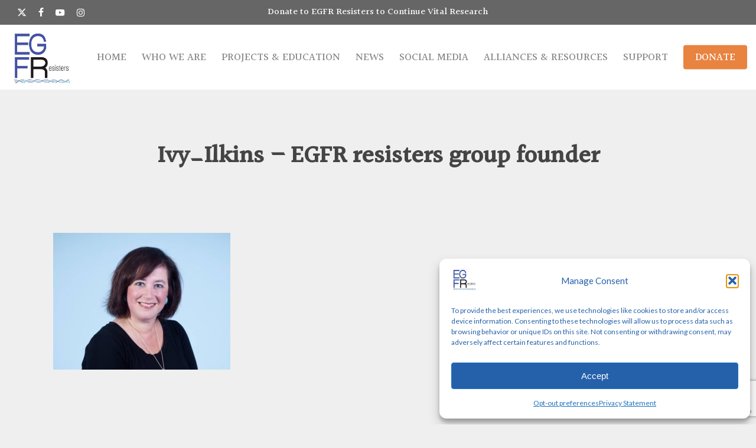

--- FILE ---
content_type: text/html; charset=UTF-8
request_url: https://egfrcancer.org/ivy-ilkins/
body_size: 19196
content:
<!doctype html>
<html dir="ltr" lang="en-US" prefix="og: https://ogp.me/ns#" class="no-js">
<head>
	<meta charset="UTF-8">
	<meta name="viewport" content="width=device-width, initial-scale=1, maximum-scale=1, user-scalable=0" /><title>Ivy_Ilkins – EGFR resisters group founder | EGFR Lung Cancer Resisters</title>

		<!-- All in One SEO 4.9.3 - aioseo.com -->
	<meta name="robots" content="max-image-preview:large" />
	<meta name="author" content="laurabbook@gmail.com"/>
	<meta name="google-site-verification" content="dZKdkywuJIsWEtYBI4GEGSLg3HaUzF1yzT-Nu52pw9I" />
	<link rel="canonical" href="https://egfrcancer.org/ivy-ilkins/" />
	<meta name="generator" content="All in One SEO (AIOSEO) 4.9.3" />
		<meta property="og:locale" content="en_US" />
		<meta property="og:site_name" content="EGFR Resisters" />
		<meta property="og:type" content="article" />
		<meta property="og:title" content="Ivy_Ilkins – EGFR resisters group founder | EGFR Lung Cancer Resisters" />
		<meta property="og:url" content="https://egfrcancer.org/ivy-ilkins/" />
		<meta property="og:image" content="https://egfrcancer.org/wp-content/uploads/2017/11/egfr-logo.png" />
		<meta property="og:image:secure_url" content="https://egfrcancer.org/wp-content/uploads/2017/11/egfr-logo.png" />
		<meta property="og:image:width" content="339" />
		<meta property="og:image:height" content="75" />
		<meta property="article:published_time" content="2017-12-11T17:16:42+00:00" />
		<meta property="article:modified_time" content="2018-02-26T22:32:10+00:00" />
		<meta property="article:publisher" content="https://www.facebook.com/groups/EGFRResisters/" />
		<meta name="twitter:card" content="summary" />
		<meta name="twitter:site" content="@EGFRResisters" />
		<meta name="twitter:title" content="Ivy_Ilkins – EGFR resisters group founder | EGFR Lung Cancer Resisters" />
		<meta name="twitter:image" content="https://egfrcancer.org/wp-content/uploads/2017/11/egfr-logo.png" />
		<script type="application/ld+json" class="aioseo-schema">
			{"@context":"https:\/\/schema.org","@graph":[{"@type":"BreadcrumbList","@id":"https:\/\/egfrcancer.org\/ivy-ilkins\/#breadcrumblist","itemListElement":[{"@type":"ListItem","@id":"https:\/\/egfrcancer.org#listItem","position":1,"name":"Home","item":"https:\/\/egfrcancer.org","nextItem":{"@type":"ListItem","@id":"https:\/\/egfrcancer.org\/ivy-ilkins\/#listItem","name":"Ivy_Ilkins &#8211; EGFR resisters group founder"}},{"@type":"ListItem","@id":"https:\/\/egfrcancer.org\/ivy-ilkins\/#listItem","position":2,"name":"Ivy_Ilkins &#8211; EGFR resisters group founder","previousItem":{"@type":"ListItem","@id":"https:\/\/egfrcancer.org#listItem","name":"Home"}}]},{"@type":"ItemPage","@id":"https:\/\/egfrcancer.org\/ivy-ilkins\/#itempage","url":"https:\/\/egfrcancer.org\/ivy-ilkins\/","name":"Ivy_Ilkins \u2013 EGFR resisters group founder | EGFR Lung Cancer Resisters","inLanguage":"en-US","isPartOf":{"@id":"https:\/\/egfrcancer.org\/#website"},"breadcrumb":{"@id":"https:\/\/egfrcancer.org\/ivy-ilkins\/#breadcrumblist"},"author":{"@id":"https:\/\/egfrcancer.org\/author\/laurabbookgmail-com\/#author"},"creator":{"@id":"https:\/\/egfrcancer.org\/author\/laurabbookgmail-com\/#author"},"datePublished":"2017-12-11T17:16:42-08:00","dateModified":"2018-02-26T14:32:10-08:00"},{"@type":"Organization","@id":"https:\/\/egfrcancer.org\/#organization","name":"EGFR Lung Cancer Resisters Group","description":"United with the goal of finding a cure for EGFR driven lung cancer","url":"https:\/\/egfrcancer.org\/","email":"egfrresisters@egfrcancer.org","logo":{"@type":"ImageObject","url":"https:\/\/egfrcancer.org\/wp-content\/uploads\/2018\/10\/2egfrnew_NEW-2.jpg","@id":"https:\/\/egfrcancer.org\/ivy-ilkins\/#organizationLogo","width":423,"height":386,"caption":"EGFR Resisters logo"},"image":{"@id":"https:\/\/egfrcancer.org\/ivy-ilkins\/#organizationLogo"},"sameAs":["https:\/\/www.instagram.com\/egfrresisters_lungcancer\/","https:\/\/www.youtube.com\/channel\/UCmtoExRMZw7MnKjpIQR0XXw"]},{"@type":"Person","@id":"https:\/\/egfrcancer.org\/author\/laurabbookgmail-com\/#author","url":"https:\/\/egfrcancer.org\/author\/laurabbookgmail-com\/","name":"laurabbook@gmail.com","image":{"@type":"ImageObject","@id":"https:\/\/egfrcancer.org\/ivy-ilkins\/#authorImage","url":"https:\/\/secure.gravatar.com\/avatar\/0f5c3398d0a15cc4f71ffe22689c1486cd5426c32f9933bd3eb58c0a1e41d6a4?s=96&d=mm&r=g","width":96,"height":96,"caption":"laurabbook@gmail.com"}},{"@type":"WebSite","@id":"https:\/\/egfrcancer.org\/#website","url":"https:\/\/egfrcancer.org\/","name":"EGFR Lung Cancer Resisters","description":"United with the goal of finding a cure for EGFR driven lung cancer","inLanguage":"en-US","publisher":{"@id":"https:\/\/egfrcancer.org\/#organization"}}]}
		</script>
		<!-- All in One SEO -->

<link rel='dns-prefetch' href='//fonts.googleapis.com' />
<link rel="alternate" type="application/rss+xml" title="EGFR Lung Cancer Resisters &raquo; Feed" href="https://egfrcancer.org/feed/" />
<link rel="alternate" type="application/rss+xml" title="EGFR Lung Cancer Resisters &raquo; Comments Feed" href="https://egfrcancer.org/comments/feed/" />
<link rel="alternate" type="application/rss+xml" title="EGFR Lung Cancer Resisters &raquo; Ivy_Ilkins &#8211; EGFR resisters group founder Comments Feed" href="https://egfrcancer.org/feed/?attachment_id=1458" />
<link rel="alternate" title="oEmbed (JSON)" type="application/json+oembed" href="https://egfrcancer.org/wp-json/oembed/1.0/embed?url=https%3A%2F%2Fegfrcancer.org%2Fivy-ilkins%2F" />
<link rel="alternate" title="oEmbed (XML)" type="text/xml+oembed" href="https://egfrcancer.org/wp-json/oembed/1.0/embed?url=https%3A%2F%2Fegfrcancer.org%2Fivy-ilkins%2F&#038;format=xml" />
<style id='wp-img-auto-sizes-contain-inline-css' type='text/css'>
img:is([sizes=auto i],[sizes^="auto," i]){contain-intrinsic-size:3000px 1500px}
/*# sourceURL=wp-img-auto-sizes-contain-inline-css */
</style>
<style id='wp-emoji-styles-inline-css' type='text/css'>

	img.wp-smiley, img.emoji {
		display: inline !important;
		border: none !important;
		box-shadow: none !important;
		height: 1em !important;
		width: 1em !important;
		margin: 0 0.07em !important;
		vertical-align: -0.1em !important;
		background: none !important;
		padding: 0 !important;
	}
/*# sourceURL=wp-emoji-styles-inline-css */
</style>
<style id='wp-block-library-inline-css' type='text/css'>
:root{--wp-block-synced-color:#7a00df;--wp-block-synced-color--rgb:122,0,223;--wp-bound-block-color:var(--wp-block-synced-color);--wp-editor-canvas-background:#ddd;--wp-admin-theme-color:#007cba;--wp-admin-theme-color--rgb:0,124,186;--wp-admin-theme-color-darker-10:#006ba1;--wp-admin-theme-color-darker-10--rgb:0,107,160.5;--wp-admin-theme-color-darker-20:#005a87;--wp-admin-theme-color-darker-20--rgb:0,90,135;--wp-admin-border-width-focus:2px}@media (min-resolution:192dpi){:root{--wp-admin-border-width-focus:1.5px}}.wp-element-button{cursor:pointer}:root .has-very-light-gray-background-color{background-color:#eee}:root .has-very-dark-gray-background-color{background-color:#313131}:root .has-very-light-gray-color{color:#eee}:root .has-very-dark-gray-color{color:#313131}:root .has-vivid-green-cyan-to-vivid-cyan-blue-gradient-background{background:linear-gradient(135deg,#00d084,#0693e3)}:root .has-purple-crush-gradient-background{background:linear-gradient(135deg,#34e2e4,#4721fb 50%,#ab1dfe)}:root .has-hazy-dawn-gradient-background{background:linear-gradient(135deg,#faaca8,#dad0ec)}:root .has-subdued-olive-gradient-background{background:linear-gradient(135deg,#fafae1,#67a671)}:root .has-atomic-cream-gradient-background{background:linear-gradient(135deg,#fdd79a,#004a59)}:root .has-nightshade-gradient-background{background:linear-gradient(135deg,#330968,#31cdcf)}:root .has-midnight-gradient-background{background:linear-gradient(135deg,#020381,#2874fc)}:root{--wp--preset--font-size--normal:16px;--wp--preset--font-size--huge:42px}.has-regular-font-size{font-size:1em}.has-larger-font-size{font-size:2.625em}.has-normal-font-size{font-size:var(--wp--preset--font-size--normal)}.has-huge-font-size{font-size:var(--wp--preset--font-size--huge)}.has-text-align-center{text-align:center}.has-text-align-left{text-align:left}.has-text-align-right{text-align:right}.has-fit-text{white-space:nowrap!important}#end-resizable-editor-section{display:none}.aligncenter{clear:both}.items-justified-left{justify-content:flex-start}.items-justified-center{justify-content:center}.items-justified-right{justify-content:flex-end}.items-justified-space-between{justify-content:space-between}.screen-reader-text{border:0;clip-path:inset(50%);height:1px;margin:-1px;overflow:hidden;padding:0;position:absolute;width:1px;word-wrap:normal!important}.screen-reader-text:focus{background-color:#ddd;clip-path:none;color:#444;display:block;font-size:1em;height:auto;left:5px;line-height:normal;padding:15px 23px 14px;text-decoration:none;top:5px;width:auto;z-index:100000}html :where(.has-border-color){border-style:solid}html :where([style*=border-top-color]){border-top-style:solid}html :where([style*=border-right-color]){border-right-style:solid}html :where([style*=border-bottom-color]){border-bottom-style:solid}html :where([style*=border-left-color]){border-left-style:solid}html :where([style*=border-width]){border-style:solid}html :where([style*=border-top-width]){border-top-style:solid}html :where([style*=border-right-width]){border-right-style:solid}html :where([style*=border-bottom-width]){border-bottom-style:solid}html :where([style*=border-left-width]){border-left-style:solid}html :where(img[class*=wp-image-]){height:auto;max-width:100%}:where(figure){margin:0 0 1em}html :where(.is-position-sticky){--wp-admin--admin-bar--position-offset:var(--wp-admin--admin-bar--height,0px)}@media screen and (max-width:600px){html :where(.is-position-sticky){--wp-admin--admin-bar--position-offset:0px}}

/*# sourceURL=wp-block-library-inline-css */
</style><style id='wp-block-paragraph-inline-css' type='text/css'>
.is-small-text{font-size:.875em}.is-regular-text{font-size:1em}.is-large-text{font-size:2.25em}.is-larger-text{font-size:3em}.has-drop-cap:not(:focus):first-letter{float:left;font-size:8.4em;font-style:normal;font-weight:100;line-height:.68;margin:.05em .1em 0 0;text-transform:uppercase}body.rtl .has-drop-cap:not(:focus):first-letter{float:none;margin-left:.1em}p.has-drop-cap.has-background{overflow:hidden}:root :where(p.has-background){padding:1.25em 2.375em}:where(p.has-text-color:not(.has-link-color)) a{color:inherit}p.has-text-align-left[style*="writing-mode:vertical-lr"],p.has-text-align-right[style*="writing-mode:vertical-rl"]{rotate:180deg}
/*# sourceURL=https://egfrcancer.org/wp-includes/blocks/paragraph/style.min.css */
</style>
<style id='global-styles-inline-css' type='text/css'>
:root{--wp--preset--aspect-ratio--square: 1;--wp--preset--aspect-ratio--4-3: 4/3;--wp--preset--aspect-ratio--3-4: 3/4;--wp--preset--aspect-ratio--3-2: 3/2;--wp--preset--aspect-ratio--2-3: 2/3;--wp--preset--aspect-ratio--16-9: 16/9;--wp--preset--aspect-ratio--9-16: 9/16;--wp--preset--color--black: #000000;--wp--preset--color--cyan-bluish-gray: #abb8c3;--wp--preset--color--white: #ffffff;--wp--preset--color--pale-pink: #f78da7;--wp--preset--color--vivid-red: #cf2e2e;--wp--preset--color--luminous-vivid-orange: #ff6900;--wp--preset--color--luminous-vivid-amber: #fcb900;--wp--preset--color--light-green-cyan: #7bdcb5;--wp--preset--color--vivid-green-cyan: #00d084;--wp--preset--color--pale-cyan-blue: #8ed1fc;--wp--preset--color--vivid-cyan-blue: #0693e3;--wp--preset--color--vivid-purple: #9b51e0;--wp--preset--gradient--vivid-cyan-blue-to-vivid-purple: linear-gradient(135deg,rgb(6,147,227) 0%,rgb(155,81,224) 100%);--wp--preset--gradient--light-green-cyan-to-vivid-green-cyan: linear-gradient(135deg,rgb(122,220,180) 0%,rgb(0,208,130) 100%);--wp--preset--gradient--luminous-vivid-amber-to-luminous-vivid-orange: linear-gradient(135deg,rgb(252,185,0) 0%,rgb(255,105,0) 100%);--wp--preset--gradient--luminous-vivid-orange-to-vivid-red: linear-gradient(135deg,rgb(255,105,0) 0%,rgb(207,46,46) 100%);--wp--preset--gradient--very-light-gray-to-cyan-bluish-gray: linear-gradient(135deg,rgb(238,238,238) 0%,rgb(169,184,195) 100%);--wp--preset--gradient--cool-to-warm-spectrum: linear-gradient(135deg,rgb(74,234,220) 0%,rgb(151,120,209) 20%,rgb(207,42,186) 40%,rgb(238,44,130) 60%,rgb(251,105,98) 80%,rgb(254,248,76) 100%);--wp--preset--gradient--blush-light-purple: linear-gradient(135deg,rgb(255,206,236) 0%,rgb(152,150,240) 100%);--wp--preset--gradient--blush-bordeaux: linear-gradient(135deg,rgb(254,205,165) 0%,rgb(254,45,45) 50%,rgb(107,0,62) 100%);--wp--preset--gradient--luminous-dusk: linear-gradient(135deg,rgb(255,203,112) 0%,rgb(199,81,192) 50%,rgb(65,88,208) 100%);--wp--preset--gradient--pale-ocean: linear-gradient(135deg,rgb(255,245,203) 0%,rgb(182,227,212) 50%,rgb(51,167,181) 100%);--wp--preset--gradient--electric-grass: linear-gradient(135deg,rgb(202,248,128) 0%,rgb(113,206,126) 100%);--wp--preset--gradient--midnight: linear-gradient(135deg,rgb(2,3,129) 0%,rgb(40,116,252) 100%);--wp--preset--font-size--small: 13px;--wp--preset--font-size--medium: 20px;--wp--preset--font-size--large: 36px;--wp--preset--font-size--x-large: 42px;--wp--preset--spacing--20: 0.44rem;--wp--preset--spacing--30: 0.67rem;--wp--preset--spacing--40: 1rem;--wp--preset--spacing--50: 1.5rem;--wp--preset--spacing--60: 2.25rem;--wp--preset--spacing--70: 3.38rem;--wp--preset--spacing--80: 5.06rem;--wp--preset--shadow--natural: 6px 6px 9px rgba(0, 0, 0, 0.2);--wp--preset--shadow--deep: 12px 12px 50px rgba(0, 0, 0, 0.4);--wp--preset--shadow--sharp: 6px 6px 0px rgba(0, 0, 0, 0.2);--wp--preset--shadow--outlined: 6px 6px 0px -3px rgb(255, 255, 255), 6px 6px rgb(0, 0, 0);--wp--preset--shadow--crisp: 6px 6px 0px rgb(0, 0, 0);}:root { --wp--style--global--content-size: 1300px;--wp--style--global--wide-size: 1300px; }:where(body) { margin: 0; }.wp-site-blocks > .alignleft { float: left; margin-right: 2em; }.wp-site-blocks > .alignright { float: right; margin-left: 2em; }.wp-site-blocks > .aligncenter { justify-content: center; margin-left: auto; margin-right: auto; }:where(.is-layout-flex){gap: 0.5em;}:where(.is-layout-grid){gap: 0.5em;}.is-layout-flow > .alignleft{float: left;margin-inline-start: 0;margin-inline-end: 2em;}.is-layout-flow > .alignright{float: right;margin-inline-start: 2em;margin-inline-end: 0;}.is-layout-flow > .aligncenter{margin-left: auto !important;margin-right: auto !important;}.is-layout-constrained > .alignleft{float: left;margin-inline-start: 0;margin-inline-end: 2em;}.is-layout-constrained > .alignright{float: right;margin-inline-start: 2em;margin-inline-end: 0;}.is-layout-constrained > .aligncenter{margin-left: auto !important;margin-right: auto !important;}.is-layout-constrained > :where(:not(.alignleft):not(.alignright):not(.alignfull)){max-width: var(--wp--style--global--content-size);margin-left: auto !important;margin-right: auto !important;}.is-layout-constrained > .alignwide{max-width: var(--wp--style--global--wide-size);}body .is-layout-flex{display: flex;}.is-layout-flex{flex-wrap: wrap;align-items: center;}.is-layout-flex > :is(*, div){margin: 0;}body .is-layout-grid{display: grid;}.is-layout-grid > :is(*, div){margin: 0;}body{padding-top: 0px;padding-right: 0px;padding-bottom: 0px;padding-left: 0px;}:root :where(.wp-element-button, .wp-block-button__link){background-color: #32373c;border-width: 0;color: #fff;font-family: inherit;font-size: inherit;font-style: inherit;font-weight: inherit;letter-spacing: inherit;line-height: inherit;padding-top: calc(0.667em + 2px);padding-right: calc(1.333em + 2px);padding-bottom: calc(0.667em + 2px);padding-left: calc(1.333em + 2px);text-decoration: none;text-transform: inherit;}.has-black-color{color: var(--wp--preset--color--black) !important;}.has-cyan-bluish-gray-color{color: var(--wp--preset--color--cyan-bluish-gray) !important;}.has-white-color{color: var(--wp--preset--color--white) !important;}.has-pale-pink-color{color: var(--wp--preset--color--pale-pink) !important;}.has-vivid-red-color{color: var(--wp--preset--color--vivid-red) !important;}.has-luminous-vivid-orange-color{color: var(--wp--preset--color--luminous-vivid-orange) !important;}.has-luminous-vivid-amber-color{color: var(--wp--preset--color--luminous-vivid-amber) !important;}.has-light-green-cyan-color{color: var(--wp--preset--color--light-green-cyan) !important;}.has-vivid-green-cyan-color{color: var(--wp--preset--color--vivid-green-cyan) !important;}.has-pale-cyan-blue-color{color: var(--wp--preset--color--pale-cyan-blue) !important;}.has-vivid-cyan-blue-color{color: var(--wp--preset--color--vivid-cyan-blue) !important;}.has-vivid-purple-color{color: var(--wp--preset--color--vivid-purple) !important;}.has-black-background-color{background-color: var(--wp--preset--color--black) !important;}.has-cyan-bluish-gray-background-color{background-color: var(--wp--preset--color--cyan-bluish-gray) !important;}.has-white-background-color{background-color: var(--wp--preset--color--white) !important;}.has-pale-pink-background-color{background-color: var(--wp--preset--color--pale-pink) !important;}.has-vivid-red-background-color{background-color: var(--wp--preset--color--vivid-red) !important;}.has-luminous-vivid-orange-background-color{background-color: var(--wp--preset--color--luminous-vivid-orange) !important;}.has-luminous-vivid-amber-background-color{background-color: var(--wp--preset--color--luminous-vivid-amber) !important;}.has-light-green-cyan-background-color{background-color: var(--wp--preset--color--light-green-cyan) !important;}.has-vivid-green-cyan-background-color{background-color: var(--wp--preset--color--vivid-green-cyan) !important;}.has-pale-cyan-blue-background-color{background-color: var(--wp--preset--color--pale-cyan-blue) !important;}.has-vivid-cyan-blue-background-color{background-color: var(--wp--preset--color--vivid-cyan-blue) !important;}.has-vivid-purple-background-color{background-color: var(--wp--preset--color--vivid-purple) !important;}.has-black-border-color{border-color: var(--wp--preset--color--black) !important;}.has-cyan-bluish-gray-border-color{border-color: var(--wp--preset--color--cyan-bluish-gray) !important;}.has-white-border-color{border-color: var(--wp--preset--color--white) !important;}.has-pale-pink-border-color{border-color: var(--wp--preset--color--pale-pink) !important;}.has-vivid-red-border-color{border-color: var(--wp--preset--color--vivid-red) !important;}.has-luminous-vivid-orange-border-color{border-color: var(--wp--preset--color--luminous-vivid-orange) !important;}.has-luminous-vivid-amber-border-color{border-color: var(--wp--preset--color--luminous-vivid-amber) !important;}.has-light-green-cyan-border-color{border-color: var(--wp--preset--color--light-green-cyan) !important;}.has-vivid-green-cyan-border-color{border-color: var(--wp--preset--color--vivid-green-cyan) !important;}.has-pale-cyan-blue-border-color{border-color: var(--wp--preset--color--pale-cyan-blue) !important;}.has-vivid-cyan-blue-border-color{border-color: var(--wp--preset--color--vivid-cyan-blue) !important;}.has-vivid-purple-border-color{border-color: var(--wp--preset--color--vivid-purple) !important;}.has-vivid-cyan-blue-to-vivid-purple-gradient-background{background: var(--wp--preset--gradient--vivid-cyan-blue-to-vivid-purple) !important;}.has-light-green-cyan-to-vivid-green-cyan-gradient-background{background: var(--wp--preset--gradient--light-green-cyan-to-vivid-green-cyan) !important;}.has-luminous-vivid-amber-to-luminous-vivid-orange-gradient-background{background: var(--wp--preset--gradient--luminous-vivid-amber-to-luminous-vivid-orange) !important;}.has-luminous-vivid-orange-to-vivid-red-gradient-background{background: var(--wp--preset--gradient--luminous-vivid-orange-to-vivid-red) !important;}.has-very-light-gray-to-cyan-bluish-gray-gradient-background{background: var(--wp--preset--gradient--very-light-gray-to-cyan-bluish-gray) !important;}.has-cool-to-warm-spectrum-gradient-background{background: var(--wp--preset--gradient--cool-to-warm-spectrum) !important;}.has-blush-light-purple-gradient-background{background: var(--wp--preset--gradient--blush-light-purple) !important;}.has-blush-bordeaux-gradient-background{background: var(--wp--preset--gradient--blush-bordeaux) !important;}.has-luminous-dusk-gradient-background{background: var(--wp--preset--gradient--luminous-dusk) !important;}.has-pale-ocean-gradient-background{background: var(--wp--preset--gradient--pale-ocean) !important;}.has-electric-grass-gradient-background{background: var(--wp--preset--gradient--electric-grass) !important;}.has-midnight-gradient-background{background: var(--wp--preset--gradient--midnight) !important;}.has-small-font-size{font-size: var(--wp--preset--font-size--small) !important;}.has-medium-font-size{font-size: var(--wp--preset--font-size--medium) !important;}.has-large-font-size{font-size: var(--wp--preset--font-size--large) !important;}.has-x-large-font-size{font-size: var(--wp--preset--font-size--x-large) !important;}
/*# sourceURL=global-styles-inline-css */
</style>

<link rel='stylesheet' id='contact-form-7-css' href='https://egfrcancer.org/wp-content/plugins/contact-form-7/includes/css/styles.css?ver=6.1.4' type='text/css' media='all' />
<link rel='stylesheet' id='salient-social-css' href='https://egfrcancer.org/wp-content/plugins/salient-social/css/style.css?ver=1.2.6' type='text/css' media='all' />
<style id='salient-social-inline-css' type='text/css'>

  .sharing-default-minimal .nectar-love.loved,
  body .nectar-social[data-color-override="override"].fixed > a:before, 
  body .nectar-social[data-color-override="override"].fixed .nectar-social-inner a,
  .sharing-default-minimal .nectar-social[data-color-override="override"] .nectar-social-inner a:hover,
  .nectar-social.vertical[data-color-override="override"] .nectar-social-inner a:hover {
    background-color: #2561aa;
  }
  .nectar-social.hover .nectar-love.loved,
  .nectar-social.hover > .nectar-love-button a:hover,
  .nectar-social[data-color-override="override"].hover > div a:hover,
  #single-below-header .nectar-social[data-color-override="override"].hover > div a:hover,
  .nectar-social[data-color-override="override"].hover .share-btn:hover,
  .sharing-default-minimal .nectar-social[data-color-override="override"] .nectar-social-inner a {
    border-color: #2561aa;
  }
  #single-below-header .nectar-social.hover .nectar-love.loved i,
  #single-below-header .nectar-social.hover[data-color-override="override"] a:hover,
  #single-below-header .nectar-social.hover[data-color-override="override"] a:hover i,
  #single-below-header .nectar-social.hover .nectar-love-button a:hover i,
  .nectar-love:hover i,
  .hover .nectar-love:hover .total_loves,
  .nectar-love.loved i,
  .nectar-social.hover .nectar-love.loved .total_loves,
  .nectar-social.hover .share-btn:hover, 
  .nectar-social[data-color-override="override"].hover .nectar-social-inner a:hover,
  .nectar-social[data-color-override="override"].hover > div:hover span,
  .sharing-default-minimal .nectar-social[data-color-override="override"] .nectar-social-inner a:not(:hover) i,
  .sharing-default-minimal .nectar-social[data-color-override="override"] .nectar-social-inner a:not(:hover) {
    color: #2561aa;
  }
/*# sourceURL=salient-social-inline-css */
</style>
<link rel='stylesheet' id='wpcf7-redirect-script-frontend-css' href='https://egfrcancer.org/wp-content/plugins/wpcf7-redirect/build/assets/frontend-script.css?ver=2c532d7e2be36f6af233' type='text/css' media='all' />
<link rel='stylesheet' id='cmplz-general-css' href='https://egfrcancer.org/wp-content/plugins/complianz-gdpr-premium/assets/css/cookieblocker.min.css?ver=1762177463' type='text/css' media='all' />
<link rel='stylesheet' id='font-awesome-css' href='https://egfrcancer.org/wp-content/themes/salient/css/font-awesome-legacy.min.css?ver=4.7.1' type='text/css' media='all' />
<link rel='stylesheet' id='salient-grid-system-css' href='https://egfrcancer.org/wp-content/themes/salient/css/build/grid-system.css?ver=18.0.2' type='text/css' media='all' />
<link rel='stylesheet' id='main-styles-css' href='https://egfrcancer.org/wp-content/themes/salient/css/build/style.css?ver=18.0.2' type='text/css' media='all' />
<link rel='stylesheet' id='nectar-header-secondary-nav-css' href='https://egfrcancer.org/wp-content/themes/salient/css/build/header/header-secondary-nav.css?ver=18.0.2' type='text/css' media='all' />
<link rel='stylesheet' id='nectar-single-styles-css' href='https://egfrcancer.org/wp-content/themes/salient/css/build/single.css?ver=18.0.2' type='text/css' media='all' />
<link rel='stylesheet' id='nectar-cf7-css' href='https://egfrcancer.org/wp-content/themes/salient/css/build/third-party/cf7.css?ver=18.0.2' type='text/css' media='all' />
<link rel='stylesheet' id='nectar-brands-css' href='https://egfrcancer.org/wp-content/themes/salient/css/nectar-brands.css?ver=18.0.2' type='text/css' media='all' />
<link rel='stylesheet' id='nectar_default_font_open_sans-css' href='https://fonts.googleapis.com/css?family=Open+Sans%3A300%2C400%2C600%2C700&#038;subset=latin%2Clatin-ext' type='text/css' media='all' />
<link rel='stylesheet' id='responsive-css' href='https://egfrcancer.org/wp-content/themes/salient/css/build/responsive.css?ver=18.0.2' type='text/css' media='all' />
<link rel='stylesheet' id='skin-material-css' href='https://egfrcancer.org/wp-content/themes/salient/css/build/skin-material.css?ver=18.0.2' type='text/css' media='all' />
<link rel='stylesheet' id='salient-wp-menu-dynamic-css' href='https://egfrcancer.org/wp-content/uploads/salient/menu-dynamic.css?ver=81746' type='text/css' media='all' />
<link rel='stylesheet' id='nectar-widget-posts-css' href='https://egfrcancer.org/wp-content/themes/salient/css/build/elements/widget-nectar-posts.css?ver=18.0.2' type='text/css' media='all' />
<link rel='stylesheet' id='dynamic-css-css' href='https://egfrcancer.org/wp-content/uploads/salient/salient-dynamic-styles.css?ver=37056' type='text/css' media='all' />
<style id='dynamic-css-inline-css' type='text/css'>
@media only screen and (min-width:1000px){body #ajax-content-wrap.no-scroll{min-height:calc(100vh - 152px);height:calc(100vh - 152px)!important;}}@media only screen and (min-width:1000px){#page-header-wrap.fullscreen-header,#page-header-wrap.fullscreen-header #page-header-bg,html:not(.nectar-box-roll-loaded) .nectar-box-roll > #page-header-bg.fullscreen-header,.nectar_fullscreen_zoom_recent_projects,#nectar_fullscreen_rows:not(.afterLoaded) > div{height:calc(100vh - 151px);}.wpb_row.vc_row-o-full-height.top-level,.wpb_row.vc_row-o-full-height.top-level > .col.span_12{min-height:calc(100vh - 151px);}html:not(.nectar-box-roll-loaded) .nectar-box-roll > #page-header-bg.fullscreen-header{top:152px;}.nectar-slider-wrap[data-fullscreen="true"]:not(.loaded),.nectar-slider-wrap[data-fullscreen="true"]:not(.loaded) .swiper-container{height:calc(100vh - 150px)!important;}.admin-bar .nectar-slider-wrap[data-fullscreen="true"]:not(.loaded),.admin-bar .nectar-slider-wrap[data-fullscreen="true"]:not(.loaded) .swiper-container{height:calc(100vh - 150px - 32px)!important;}}.admin-bar[class*="page-template-template-no-header"] .wpb_row.vc_row-o-full-height.top-level,.admin-bar[class*="page-template-template-no-header"] .wpb_row.vc_row-o-full-height.top-level > .col.span_12{min-height:calc(100vh - 32px);}body[class*="page-template-template-no-header"] .wpb_row.vc_row-o-full-height.top-level,body[class*="page-template-template-no-header"] .wpb_row.vc_row-o-full-height.top-level > .col.span_12{min-height:100vh;}@media only screen and (max-width:999px){.using-mobile-browser #nectar_fullscreen_rows:not(.afterLoaded):not([data-mobile-disable="on"]) > div{height:calc(100vh - 141px);}.using-mobile-browser .wpb_row.vc_row-o-full-height.top-level,.using-mobile-browser .wpb_row.vc_row-o-full-height.top-level > .col.span_12,[data-permanent-transparent="1"].using-mobile-browser .wpb_row.vc_row-o-full-height.top-level,[data-permanent-transparent="1"].using-mobile-browser .wpb_row.vc_row-o-full-height.top-level > .col.span_12{min-height:calc(100vh - 141px);}html:not(.nectar-box-roll-loaded) .nectar-box-roll > #page-header-bg.fullscreen-header,.nectar_fullscreen_zoom_recent_projects,.nectar-slider-wrap[data-fullscreen="true"]:not(.loaded),.nectar-slider-wrap[data-fullscreen="true"]:not(.loaded) .swiper-container,#nectar_fullscreen_rows:not(.afterLoaded):not([data-mobile-disable="on"]) > div{height:calc(100vh - 88px);}.wpb_row.vc_row-o-full-height.top-level,.wpb_row.vc_row-o-full-height.top-level > .col.span_12{min-height:calc(100vh - 88px);}body[data-transparent-header="false"] #ajax-content-wrap.no-scroll{min-height:calc(100vh - 88px);height:calc(100vh - 88px);}}.screen-reader-text,.nectar-skip-to-content:not(:focus){border:0;clip:rect(1px,1px,1px,1px);clip-path:inset(50%);height:1px;margin:-1px;overflow:hidden;padding:0;position:absolute!important;width:1px;word-wrap:normal!important;}.row .col img:not([srcset]){width:auto;}.row .col img.img-with-animation.nectar-lazy:not([srcset]){width:100%;}
.nectar-recent-posts-slider h2 a, .nectar-recent-posts-slider_multiple_visible h3 a, .nectar-recent-posts-slider_multiple_visible .recent-post-container.container .strong a {
    font-size: 18px;
}

body h3, .row .col h3, .toggle h3 a, .ascend #respond h3, .ascend h3#comments, .woocommerce ul.products li.product.text_on_hover h3, .masonry.classic_enhanced .masonry-blog-item h3.title, .woocommerce ul.products li.product.material h3, .woocommerce-page ul.products li.product.material h3, .portfolio-items[data-ps="8"] .col h3, .nectar-hor-list-item[data-font-family=h3], .woocommerce ul.products li.product h2, .nectar-quick-view-box h1 {
    line-height: 21px;
}

.masonry.material .masonry-blog-item .meta-category a, .related-posts[data-style=material] .meta-category a, .post-area.featured_img_left article .meta-category a, .nectar-recent-posts-slider_multiple_visible .recent-post-container.container .strong a, .auto_meta_overlaid_spaced .masonry-blog-item .meta-category a {
    display: none;
}

div[data-style=minimal_small] .toggle h3 a {
    font-size: 21px !important;
}
body div[data-style=minimal_small] .toggle>div .inner-toggle-wrap {
    font-family: 'Halant' !important;
}

#sidebar h4 {
    display: none;
}

@media only screen and (max-width: 2000px) {
    .post-area.featured_img_left .post-featured-img-wrap {
        background-color: rgb(239 239 239) !important;
    }
    .post-area.featured_img_left .article-content-wrap .post-featured-img {
        background-size: contain;
        background-position: center;
        background-repeat: no-repeat;
    }
}

.post-area.featured_img_left .post:hover .post-featured-img-wrap:before {
        box-shadow: unset;
    }
    
    .cmplz-cookiebanner ul, 
.cmplz-cookiebanner ul li {
    list-style: none !important;
    margin-left: 0 !important;
    padding-left: 0 !important;
}

.cmplz-cookiebanner ul li:before {
    display: none !important;
}
/*# sourceURL=dynamic-css-inline-css */
</style>
<link rel='stylesheet' id='redux-google-fonts-salient_redux-css' href='https://fonts.googleapis.com/css?family=Halant%3A500%2C400%7CLato&#038;ver=6.9' type='text/css' media='all' />
<script type="text/javascript" src="https://egfrcancer.org/wp-content/plugins/easy-twitter-feeds/assets/js/widget.js?ver=1.2.11" id="widget-js-js"></script>
<script type="text/javascript" src="https://egfrcancer.org/wp-includes/js/jquery/jquery.min.js?ver=3.7.1" id="jquery-core-js"></script>
<script type="text/javascript" src="https://egfrcancer.org/wp-includes/js/jquery/jquery-migrate.min.js?ver=3.4.1" id="jquery-migrate-js"></script>
<script type="text/javascript" src="//egfrcancer.org/wp-content/plugins/revslider/sr6/assets/js/rbtools.min.js?ver=6.7.40" async id="tp-tools-js"></script>
<script type="text/javascript" src="//egfrcancer.org/wp-content/plugins/revslider/sr6/assets/js/rs6.min.js?ver=6.7.40" async id="revmin-js"></script>
<script></script><link rel="https://api.w.org/" href="https://egfrcancer.org/wp-json/" /><link rel="alternate" title="JSON" type="application/json" href="https://egfrcancer.org/wp-json/wp/v2/media/1458" /><link rel="EditURI" type="application/rsd+xml" title="RSD" href="https://egfrcancer.org/xmlrpc.php?rsd" />
<meta name="generator" content="WordPress 6.9" />
<link rel='shortlink' href='https://egfrcancer.org/?p=1458' />
			<style>.cmplz-hidden {
					display: none !important;
				}</style><script type="text/javascript"> var root = document.getElementsByTagName( "html" )[0]; root.setAttribute( "class", "js" ); </script><!-- Global site tag (gtag.js) - Google Analytics -->
<script type="text/plain" data-service="google-analytics" data-category="statistics" async data-cmplz-src="https://www.googletagmanager.com/gtag/js?id=G-7DE7YGECF5"></script>
<script>
  window.dataLayer = window.dataLayer || [];
  function gtag(){dataLayer.push(arguments);}
  gtag('js', new Date());

  gtag('config', 'G-7DE7YGECF5');
</script>

<!-- Global site tag (gtag.js) - Google Analytics -->
<script type="text/plain" data-service="google-analytics" data-category="statistics" async data-cmplz-src="https://www.googletagmanager.com/gtag/js?id=UA-114338249-1"></script>
<script>
  window.dataLayer = window.dataLayer || [];
  function gtag(){dataLayer.push(arguments);}
  gtag('js', new Date());

  gtag('config', 'UA-114338249-1');
</script>

<script type='text/javascript'>
jQuery( document ).ready(function() {
   jQuery('#header-secondary-outer .nectar-center-text a').attr('target', '_blank');
});
</script>
<script src="https://cdn.userway.org/widget.js" data-account="fHjEboVLls"></script><meta name="generator" content="Powered by WPBakery Page Builder - drag and drop page builder for WordPress."/>
<meta name="generator" content="Powered by Slider Revolution 6.7.40 - responsive, Mobile-Friendly Slider Plugin for WordPress with comfortable drag and drop interface." />
<link rel="icon" href="https://egfrcancer.org/wp-content/uploads/2018/08/cropped-EGFR-only-1-32x32.png" sizes="32x32" />
<link rel="icon" href="https://egfrcancer.org/wp-content/uploads/2018/08/cropped-EGFR-only-1-192x192.png" sizes="192x192" />
<link rel="apple-touch-icon" href="https://egfrcancer.org/wp-content/uploads/2018/08/cropped-EGFR-only-1-180x180.png" />
<meta name="msapplication-TileImage" content="https://egfrcancer.org/wp-content/uploads/2018/08/cropped-EGFR-only-1-270x270.png" />
<script>function setREVStartSize(e){
			//window.requestAnimationFrame(function() {
				window.RSIW = window.RSIW===undefined ? window.innerWidth : window.RSIW;
				window.RSIH = window.RSIH===undefined ? window.innerHeight : window.RSIH;
				try {
					var pw = document.getElementById(e.c).parentNode.offsetWidth,
						newh;
					pw = pw===0 || isNaN(pw) || (e.l=="fullwidth" || e.layout=="fullwidth") ? window.RSIW : pw;
					e.tabw = e.tabw===undefined ? 0 : parseInt(e.tabw);
					e.thumbw = e.thumbw===undefined ? 0 : parseInt(e.thumbw);
					e.tabh = e.tabh===undefined ? 0 : parseInt(e.tabh);
					e.thumbh = e.thumbh===undefined ? 0 : parseInt(e.thumbh);
					e.tabhide = e.tabhide===undefined ? 0 : parseInt(e.tabhide);
					e.thumbhide = e.thumbhide===undefined ? 0 : parseInt(e.thumbhide);
					e.mh = e.mh===undefined || e.mh=="" || e.mh==="auto" ? 0 : parseInt(e.mh,0);
					if(e.layout==="fullscreen" || e.l==="fullscreen")
						newh = Math.max(e.mh,window.RSIH);
					else{
						e.gw = Array.isArray(e.gw) ? e.gw : [e.gw];
						for (var i in e.rl) if (e.gw[i]===undefined || e.gw[i]===0) e.gw[i] = e.gw[i-1];
						e.gh = e.el===undefined || e.el==="" || (Array.isArray(e.el) && e.el.length==0)? e.gh : e.el;
						e.gh = Array.isArray(e.gh) ? e.gh : [e.gh];
						for (var i in e.rl) if (e.gh[i]===undefined || e.gh[i]===0) e.gh[i] = e.gh[i-1];
											
						var nl = new Array(e.rl.length),
							ix = 0,
							sl;
						e.tabw = e.tabhide>=pw ? 0 : e.tabw;
						e.thumbw = e.thumbhide>=pw ? 0 : e.thumbw;
						e.tabh = e.tabhide>=pw ? 0 : e.tabh;
						e.thumbh = e.thumbhide>=pw ? 0 : e.thumbh;
						for (var i in e.rl) nl[i] = e.rl[i]<window.RSIW ? 0 : e.rl[i];
						sl = nl[0];
						for (var i in nl) if (sl>nl[i] && nl[i]>0) { sl = nl[i]; ix=i;}
						var m = pw>(e.gw[ix]+e.tabw+e.thumbw) ? 1 : (pw-(e.tabw+e.thumbw)) / (e.gw[ix]);
						newh =  (e.gh[ix] * m) + (e.tabh + e.thumbh);
					}
					var el = document.getElementById(e.c);
					if (el!==null && el) el.style.height = newh+"px";
					el = document.getElementById(e.c+"_wrapper");
					if (el!==null && el) {
						el.style.height = newh+"px";
						el.style.display = "block";
					}
				} catch(e){
					console.log("Failure at Presize of Slider:" + e)
				}
			//});
		  };</script>
<noscript><style> .wpb_animate_when_almost_visible { opacity: 1; }</style></noscript><link data-pagespeed-no-defer data-nowprocket data-wpacu-skip data-no-optimize data-noptimize rel='stylesheet' id='main-styles-non-critical-css' href='https://egfrcancer.org/wp-content/themes/salient/css/build/style-non-critical.css?ver=18.0.2' type='text/css' media='all' />
<link data-pagespeed-no-defer data-nowprocket data-wpacu-skip data-no-optimize data-noptimize rel='stylesheet' id='fancyBox-css' href='https://egfrcancer.org/wp-content/themes/salient/css/build/plugins/jquery.fancybox.css?ver=3.3.1' type='text/css' media='all' />
<link data-pagespeed-no-defer data-nowprocket data-wpacu-skip data-no-optimize data-noptimize rel='stylesheet' id='nectar-ocm-core-css' href='https://egfrcancer.org/wp-content/themes/salient/css/build/off-canvas/core.css?ver=18.0.2' type='text/css' media='all' />
<link data-pagespeed-no-defer data-nowprocket data-wpacu-skip data-no-optimize data-noptimize rel='stylesheet' id='nectar-ocm-slide-out-right-material-css' href='https://egfrcancer.org/wp-content/themes/salient/css/build/off-canvas/slide-out-right-material.css?ver=18.0.2' type='text/css' media='all' />
<link data-pagespeed-no-defer data-nowprocket data-wpacu-skip data-no-optimize data-noptimize rel='stylesheet' id='nectar-ocm-slide-out-right-hover-css' href='https://egfrcancer.org/wp-content/themes/salient/css/build/off-canvas/slide-out-right-hover.css?ver=18.0.2' type='text/css' media='all' />
<link rel='stylesheet' id='rs-plugin-settings-css' href='//egfrcancer.org/wp-content/plugins/revslider/sr6/assets/css/rs6.css?ver=6.7.40' type='text/css' media='all' />
<style id='rs-plugin-settings-inline-css' type='text/css'>
#rs-demo-id {}
/*# sourceURL=rs-plugin-settings-inline-css */
</style>
</head><body data-cmplz=1 class="attachment wp-singular attachment-template-default single single-attachment postid-1458 attachmentid-1458 attachment-jpeg wp-theme-salient material wpb-js-composer js-comp-ver-8.6.1 vc_responsive" data-footer-reveal="false" data-footer-reveal-shadow="none" data-header-format="default" data-body-border="off" data-boxed-style="" data-header-breakpoint="1276" data-dropdown-style="minimal" data-cae="easeOutCubic" data-cad="750" data-megamenu-width="full-width" data-aie="none" data-ls="fancybox" data-apte="standard" data-hhun="0" data-fancy-form-rcs="default" data-form-style="default" data-form-submit="regular" data-is="minimal" data-button-style="slightly_rounded_shadow" data-user-account-button="false" data-flex-cols="true" data-col-gap="default" data-header-inherit-rc="false" data-header-search="false" data-animated-anchors="true" data-ajax-transitions="false" data-full-width-header="true" data-slide-out-widget-area="true" data-slide-out-widget-area-style="slide-out-from-right" data-user-set-ocm="off" data-loading-animation="none" data-bg-header="false" data-responsive="1" data-ext-responsive="true" data-ext-padding="90" data-header-resize="0" data-header-color="custom" data-transparent-header="false" data-cart="false" data-remove-m-parallax="" data-remove-m-video-bgs="" data-m-animate="0" data-force-header-trans-color="light" data-smooth-scrolling="0" data-permanent-transparent="false" >
	
	<script type="text/javascript">
	 (function(window, document) {

		document.documentElement.classList.remove("no-js");

		if(navigator.userAgent.match(/(Android|iPod|iPhone|iPad|BlackBerry|IEMobile|Opera Mini)/)) {
			document.body.className += " using-mobile-browser mobile ";
		}
		if(navigator.userAgent.match(/Mac/) && navigator.maxTouchPoints && navigator.maxTouchPoints > 2) {
			document.body.className += " using-ios-device ";
		}

		if( !("ontouchstart" in window) ) {

			var body = document.querySelector("body");
			var winW = window.innerWidth;
			var bodyW = body.clientWidth;

			if (winW > bodyW + 4) {
				body.setAttribute("style", "--scroll-bar-w: " + (winW - bodyW - 4) + "px");
			} else {
				body.setAttribute("style", "--scroll-bar-w: 0px");
			}
		}

	 })(window, document);
   </script><nav aria-label="Skip links" class="nectar-skip-to-content-wrap"><a href="#ajax-content-wrap" class="nectar-skip-to-content">Skip to main content</a></nav><div class="ocm-effect-wrap"><div class="ocm-effect-wrap-inner">	
	<div id="header-space" data-secondary-header-display="full" data-header-mobile-fixed='1'></div> 
	
		<div id="header-outer" data-has-menu="true" data-has-buttons="no" data-header-button_style="default" data-using-pr-menu="false" data-mobile-fixed="1" data-ptnm="false" data-lhe="default" data-user-set-bg="#ffffff" data-format="default" data-permanent-transparent="false" data-megamenu-rt="0" data-remove-fixed="0" data-header-resize="0" data-cart="false" data-transparency-option="0" data-box-shadow="large" data-shrink-num="6" data-using-secondary="1" data-using-logo="1" data-logo-height="100" data-m-logo-height="65" data-padding="5" data-full-width="true" data-condense="false" >
		
	<div id="header-secondary-outer" class="default" data-mobile="display_full" data-remove-fixed="0" data-lhe="default" data-secondary-text="true" data-full-width="true" data-mobile-fixed="1" data-permanent-transparent="false" >
		<div class="container">
			<nav aria-label="Secondary Navigation">
				<ul id="social"><li><a target="_blank" rel="noopener" href="https://twitter.com/egfrresisters"><span class="screen-reader-text">x-twitter</span><i class="icon-salient-x-twitter" aria-hidden="true"></i> </a></li><li><a target="_blank" rel="noopener" href="https://www.facebook.com/groups/EGFRResisters"><span class="screen-reader-text">facebook</span><i class="fa fa-facebook" aria-hidden="true"></i> </a></li><li><a target="_blank" rel="noopener" href="https://www.youtube.com/channel/UCmtoExRMZw7MnKjpIQR0XXw"><span class="screen-reader-text">youtube</span><i class="fa fa-youtube-play" aria-hidden="true"></i> </a></li><li><a target="_blank" rel="noopener" href="https://Instagram.com/egfrresisters_lungcancer"><span class="screen-reader-text">instagram</span><i class="fa fa-instagram" aria-hidden="true"></i> </a></li></ul><div class="nectar-center-text"><a href="https://form-renderer-app.donorperfect.io/give/egfr-resisters/general-donations">Donate to EGFR Resisters to Continue Vital Research</a></div>
			</nav>
		</div>
	</div>


<div id="search-outer" class="nectar">
	<div id="search">
		<div class="container">
			 <div id="search-box">
				 <div class="inner-wrap">
					 <div class="col span_12">
						  <form role="search" action="https://egfrcancer.org/" method="GET">
														 <input type="text" name="s"  value="" aria-label="Search" placeholder="Search" />
							 
						<span>Hit enter to search or ESC to close</span>
						<button aria-label="Search" class="search-box__button" type="submit">Search</button>						</form>
					</div><!--/span_12-->
				</div><!--/inner-wrap-->
			 </div><!--/search-box-->
			 <div id="close"><a href="#" role="button"><span class="screen-reader-text">Close Search</span>
				<span class="close-wrap"> <span class="close-line close-line1" role="presentation"></span> <span class="close-line close-line2" role="presentation"></span> </span>				 </a></div>
		 </div><!--/container-->
	</div><!--/search-->
</div><!--/search-outer-->

<header id="top" role="banner" aria-label="Main Menu">
		<div class="container">
		<div class="row">
			<div class="col span_3">
								<a id="logo" href="https://egfrcancer.org" data-supplied-ml-starting-dark="false" data-supplied-ml-starting="false" data-supplied-ml="false" >
					<img class="stnd skip-lazy dark-version" width="423" height="386" alt="EGFR Lung Cancer Resisters" src="https://egfrcancer.org/wp-content/uploads/2018/10/2egfrnew_NEW-2.jpg"  />				</a>
							</div><!--/span_3-->

			<div class="col span_9 col_last">
									<div class="nectar-mobile-only mobile-header"><div class="inner"></div></div>
													<div class="slide-out-widget-area-toggle mobile-icon slide-out-from-right" data-custom-color="false" data-icon-animation="simple-transform">
						<div> <a href="#slide-out-widget-area" role="button" aria-label="Navigation Menu" aria-expanded="false" class="closed">
							<span class="screen-reader-text">Menu</span><span aria-hidden="true"> <i class="lines-button x2"> <i class="lines"></i> </i> </span>						</a></div>
					</div>
				
									<nav aria-label="Main Menu">
													<ul class="sf-menu">
								<li id="menu-item-1364" class="menu-item menu-item-type-post_type menu-item-object-page menu-item-home nectar-regular-menu-item menu-item-1364"><a href="https://egfrcancer.org/"><span class="menu-title-text">HOME</span></a></li>
<li id="menu-item-3197" class="menu-item menu-item-type-custom menu-item-object-custom menu-item-has-children nectar-regular-menu-item menu-item-3197"><a href="#" aria-haspopup="true" aria-expanded="false"><span class="menu-title-text">WHO WE ARE</span></a>
<ul class="sub-menu">
	<li id="menu-item-3446" class="menu-item menu-item-type-post_type menu-item-object-page nectar-regular-menu-item menu-item-3446"><a href="https://egfrcancer.org/egfr-resisters-leadership/"><span class="menu-title-text">LEADERSHIP</span></a></li>
	<li id="menu-item-3615" class="menu-item menu-item-type-post_type menu-item-object-page nectar-regular-menu-item menu-item-3615"><a href="https://egfrcancer.org/our-mission/"><span class="menu-title-text">OUR MISSION</span></a></li>
	<li id="menu-item-1710" class="menu-item menu-item-type-post_type menu-item-object-page nectar-regular-menu-item menu-item-1710"><a href="https://egfrcancer.org/expert-partnerships/"><span class="menu-title-text">EXPERT PARTNERSHIPS</span></a></li>
	<li id="menu-item-3462" class="menu-item menu-item-type-post_type menu-item-object-page nectar-regular-menu-item menu-item-3462"><a href="https://egfrcancer.org/young-investigators/"><span class="menu-title-text">YOUNG INVESTIGATORS</span></a></li>
	<li id="menu-item-3505" class="menu-item menu-item-type-post_type menu-item-object-page nectar-regular-menu-item menu-item-3505"><a href="https://egfrcancer.org/egfr-resisters-membership/"><span class="menu-title-text">MEMBERSHIP</span></a></li>
	<li id="menu-item-3521" class="menu-item menu-item-type-post_type menu-item-object-page nectar-regular-menu-item menu-item-3521"><a href="https://egfrcancer.org/join-egfr/"><span class="menu-title-text">JOIN</span></a></li>
</ul>
</li>
<li id="menu-item-2889" class="menu-item menu-item-type-custom menu-item-object-custom menu-item-has-children nectar-regular-menu-item menu-item-2889"><a href="#" aria-haspopup="true" aria-expanded="false"><span class="menu-title-text">PROJECTS &#038; EDUCATION</span></a>
<ul class="sub-menu">
	<li id="menu-item-5550" class="menu-item menu-item-type-post_type menu-item-object-page nectar-regular-menu-item menu-item-5550"><a href="https://egfrcancer.org/egfr-resisters-patient-caregiver-summit/"><span class="menu-title-text">2025 EGFR RESISTERS PATIENT &#038; CAREGIVER SUMMIT</span></a></li>
	<li id="menu-item-5648" class="menu-item menu-item-type-post_type menu-item-object-page nectar-regular-menu-item menu-item-5648"><a href="https://egfrcancer.org/a-discussion-with-duke/"><span class="menu-title-text">WHEN EGFR+ LUNG CANCER SPREADS TO THE BRAIN</span></a></li>
	<li id="menu-item-1535" class="menu-item menu-item-type-post_type menu-item-object-page nectar-regular-menu-item menu-item-1535"><a href="https://egfrcancer.org/about-egfr/"><span class="menu-title-text">ABOUT EGFR</span></a></li>
	<li id="menu-item-3129" class="menu-item menu-item-type-post_type menu-item-object-page nectar-regular-menu-item menu-item-3129"><a href="https://egfrcancer.org/project-priority/"><span class="menu-title-text">PROJECT PRIORITY</span></a></li>
	<li id="menu-item-3363" class="menu-item menu-item-type-post_type menu-item-object-page nectar-regular-menu-item menu-item-3363"><a href="https://egfrcancer.org/annual-research-summit/"><span class="menu-title-text">ANNUAL RESEARCH SUMMIT</span></a></li>
	<li id="menu-item-3395" class="menu-item menu-item-type-post_type menu-item-object-page nectar-regular-menu-item menu-item-3395"><a href="https://egfrcancer.org/research-awards/"><span class="menu-title-text">RESEARCH AWARDS</span></a></li>
	<li id="menu-item-3162" class="menu-item menu-item-type-post_type menu-item-object-page nectar-regular-menu-item menu-item-3162"><a href="https://egfrcancer.org/ask-the-egfr-experts/"><span class="menu-title-text">EDUCATION</span></a></li>
</ul>
</li>
<li id="menu-item-3143" class="menu-item menu-item-type-custom menu-item-object-custom menu-item-has-children nectar-regular-menu-item menu-item-3143"><a href="#" aria-haspopup="true" aria-expanded="false"><span class="menu-title-text">NEWS</span></a>
<ul class="sub-menu">
	<li id="menu-item-3142" class="menu-item menu-item-type-post_type menu-item-object-page nectar-regular-menu-item menu-item-3142"><a href="https://egfrcancer.org/news/"><span class="menu-title-text">ALL NEWS</span></a></li>
	<li id="menu-item-3330" class="menu-item menu-item-type-post_type menu-item-object-page nectar-regular-menu-item menu-item-3330"><a href="https://egfrcancer.org/news/advocacy/"><span class="menu-title-text">ADVOCACY</span></a></li>
	<li id="menu-item-3153" class="menu-item menu-item-type-post_type menu-item-object-page nectar-regular-menu-item menu-item-3153"><a href="https://egfrcancer.org/news/coping-stories/"><span class="menu-title-text">COPING &#038; STORIES</span></a></li>
	<li id="menu-item-3149" class="menu-item menu-item-type-post_type menu-item-object-page nectar-regular-menu-item menu-item-3149"><a href="https://egfrcancer.org/news/research-treatment/"><span class="menu-title-text">RESEARCH &#038; TREATMENT</span></a></li>
</ul>
</li>
<li id="menu-item-3340" class="menu-item menu-item-type-custom menu-item-object-custom menu-item-has-children nectar-regular-menu-item menu-item-3340"><a href="#" aria-haspopup="true" aria-expanded="false"><span class="menu-title-text">SOCIAL MEDIA</span></a>
<ul class="sub-menu">
	<li id="menu-item-3736" class="menu-item menu-item-type-post_type menu-item-object-page nectar-regular-menu-item menu-item-3736"><a href="https://egfrcancer.org/instagram/"><span class="menu-title-text">INSTAGRAM</span></a></li>
	<li id="menu-item-3743" class="menu-item menu-item-type-post_type menu-item-object-page nectar-regular-menu-item menu-item-3743"><a href="https://egfrcancer.org/facebook/"><span class="menu-title-text">FACEBOOK</span></a></li>
	<li id="menu-item-3798" class="menu-item menu-item-type-post_type menu-item-object-page nectar-regular-menu-item menu-item-3798"><a href="https://egfrcancer.org/twitter/"><span class="menu-title-text">X</span></a></li>
	<li id="menu-item-3343" class="menu-item menu-item-type-post_type menu-item-object-page nectar-regular-menu-item menu-item-3343"><a href="https://egfrcancer.org/egfr-videos/"><span class="menu-title-text">OUR YouTube CHANNEL</span></a></li>
</ul>
</li>
<li id="menu-item-3196" class="menu-item menu-item-type-custom menu-item-object-custom menu-item-has-children nectar-regular-menu-item menu-item-3196"><a href="#" aria-haspopup="true" aria-expanded="false"><span class="menu-title-text">ALLIANCES &#038; RESOURCES</span></a>
<ul class="sub-menu">
	<li id="menu-item-3656" class="menu-item menu-item-type-post_type menu-item-object-page nectar-regular-menu-item menu-item-3656"><a href="https://egfrcancer.org/egfr-monthly-newsletters/"><span class="menu-title-text">MONTHLY NEWSLETTERS</span></a></li>
	<li id="menu-item-3272" class="menu-item menu-item-type-post_type menu-item-object-page nectar-regular-menu-item menu-item-3272"><a href="https://egfrcancer.org/lung-cancer-advocacy/"><span class="menu-title-text">LUNG CANCER ADVOCACY</span></a></li>
	<li id="menu-item-3311" class="menu-item menu-item-type-post_type menu-item-object-page nectar-regular-menu-item menu-item-3311"><a href="https://egfrcancer.org/biomarker-groups-2/"><span class="menu-title-text">BIOMARKER GROUPS</span></a></li>
	<li id="menu-item-3676" class="menu-item menu-item-type-post_type menu-item-object-page nectar-regular-menu-item menu-item-3676"><a href="https://egfrcancer.org/contact-egfr-resisters/"><span class="menu-title-text">CONTACT US</span></a></li>
</ul>
</li>
<li id="menu-item-5764" class="menu-item menu-item-type-post_type menu-item-object-page nectar-regular-menu-item menu-item-5764"><a href="https://egfrcancer.org/support/"><span class="menu-title-text">SUPPORT</span></a></li>
<li id="menu-item-2950" class="menu-item menu-item-type-custom menu-item-object-custom button_solid_color_2 menu-item-2950"><a target="_blank" rel="noopener" href="https://form-renderer-app.donorperfect.io/give/egfr-resisters/general-donations"><span class="menu-title-text">DONATE</span></a></li>
							</ul>
													<ul class="buttons sf-menu" data-user-set-ocm="off"></ul>
						
					</nav>

					
				</div><!--/span_9-->

				
			</div><!--/row-->
					</div><!--/container-->
	</header>		
	</div>
		<div id="ajax-content-wrap">


<div class="container-wrap" data-midnight="dark" data-remove-post-date="1" data-remove-post-author="1" data-remove-post-comment-number="1">
	<div class="container main-content" role="main">

		
	  <div class="row heading-title hentry" data-header-style="default_minimal">
		<div class="col span_12 section-title blog-title">
										  <h1 class="entry-title">Ivy_Ilkins &#8211; EGFR resisters group founder</h1>

					</div><!--/section-title-->
	  </div><!--/row-->

	
		<div class="row">

			
			<div class="post-area col  span_9" role="main">

			
<article id="post-1458" class="post-1458 attachment type-attachment status-inherit">
  
  <div class="inner-wrap">

		<div class="post-content" data-hide-featured-media="1">
      
        <div class="content-inner"><p class="attachment"><a href='https://egfrcancer.org/wp-content/uploads/2017/12/Ivy-Ilkins.jpg'><img fetchpriority="high" decoding="async" width="300" height="232" src="https://egfrcancer.org/wp-content/uploads/2017/12/Ivy-Ilkins-300x232.jpg" class="attachment-medium size-medium" alt="Ivy_Ilkins - EGFR resisters group founder" srcset="https://egfrcancer.org/wp-content/uploads/2017/12/Ivy-Ilkins-300x232.jpg 300w, https://egfrcancer.org/wp-content/uploads/2017/12/Ivy-Ilkins-768x594.jpg 768w, https://egfrcancer.org/wp-content/uploads/2017/12/Ivy-Ilkins-200x155.jpg 200w, https://egfrcancer.org/wp-content/uploads/2017/12/Ivy-Ilkins-400x310.jpg 400w, https://egfrcancer.org/wp-content/uploads/2017/12/Ivy-Ilkins-600x464.jpg 600w, https://egfrcancer.org/wp-content/uploads/2017/12/Ivy-Ilkins.jpg 800w" sizes="(max-width: 300px) 100vw, 300px" /></a></p>
</div>        
      </div><!--/post-content-->
      
    </div><!--/inner-wrap-->
    
</article>
		</div><!--/post-area-->

			
				<div id="sidebar" data-nectar-ss="1" class="col span_3 col_last">
					<div id="text-3" class="widget widget_text">			<div class="textwidget"></div>
		</div><div id="media_image-3" class="widget widget_media_image"><h4>Latest Newsletter</h4><img width="150" height="150" src="https://egfrcancer.org/wp-content/uploads/2018/05/email-2517420_640-150x150.png" class="image wp-image-1997  attachment-thumbnail size-thumbnail" alt="" style="max-width: 100%; height: auto;" decoding="async" srcset="https://egfrcancer.org/wp-content/uploads/2018/05/email-2517420_640-150x150.png 150w, https://egfrcancer.org/wp-content/uploads/2018/05/email-2517420_640-66x66.png 66w, https://egfrcancer.org/wp-content/uploads/2018/05/email-2517420_640-200x200.png 200w, https://egfrcancer.org/wp-content/uploads/2018/05/email-2517420_640.png 250w" sizes="(max-width: 150px) 100vw, 150px" /></div>				</div><!--/sidebar-->

			
		</div><!--/row-->

		<div class="row">

			
			<div class="comments-section" data-author-bio="false">
				
<div class="comment-wrap " data-midnight="dark" data-comments-open="true">


			<!-- If comments are open, but there are no comments. -->

	 

	<div id="respond" class="comment-respond">
		<h3 id="reply-title" class="comment-reply-title">Leave a Reply <small><a rel="nofollow" id="cancel-comment-reply-link" href="/ivy-ilkins/#respond" style="display:none;">Cancel Reply</a></small></h3><form action="https://egfrcancer.org/wp-comments-post.php" method="post" id="commentform" class="comment-form"><div class="row"><div class="col span_12"><textarea id="comment" name="comment" cols="45" rows="8" aria-required="true"></textarea></div></div><div class="row"> <div class="col span_4"><label for="author">Name <span class="required">*</span></label> <input id="author" name="author" type="text" value="" size="30" /></div>
<div class="col span_4"><label for="email">Email <span class="required">*</span></label><input id="email" name="email" type="text" value="" size="30" /></div>
<div class="col span_4 col_last"><label for="url">Website</label><input id="url" name="url" type="text" value="" size="30" /></div></div>
<p class="comment-form-cookies-consent"><input id="wp-comment-cookies-consent" name="wp-comment-cookies-consent" type="checkbox" value="yes" /><label for="wp-comment-cookies-consent">Save my name, email, and website in this browser for the next time I comment.</label></p>
<p class="form-submit"><input name="submit" type="submit" id="submit" class="submit" value="Submit Comment" /> <input type='hidden' name='comment_post_ID' value='1458' id='comment_post_ID' />
<input type='hidden' name='comment_parent' id='comment_parent' value='0' />
</p><p style="display: none;"><input type="hidden" id="akismet_comment_nonce" name="akismet_comment_nonce" value="7939e37c66" /></p><p style="display: none !important;" class="akismet-fields-container" data-prefix="ak_"><label>&#916;<textarea name="ak_hp_textarea" cols="45" rows="8" maxlength="100"></textarea></label><input type="hidden" id="ak_js_1" name="ak_js" value="9"/><script>document.getElementById( "ak_js_1" ).setAttribute( "value", ( new Date() ).getTime() );</script></p></form>	</div><!-- #respond -->
	
</div>			</div>

		</div><!--/row-->

	</div><!--/container main-content-->
	</div><!--/container-wrap-->

<div class="nectar-social fixed" data-position="" data-rm-love="0" data-color-override="override"><a href="#"><span class="screen-reader-text">Share</span><i class="icon-default-style steadysets-icon-share"></i></a><div class="nectar-social-inner"><a class='facebook-share nectar-sharing' href='#' title='Share this'> <i class='fa fa-facebook'></i> <span class='social-text'>Share</span> </a><a class='twitter-share nectar-sharing' href='#' title='Share this'> <i class='fa icon-salient-x-twitter'></i> <span class='social-text'>Share</span> </a><a class='linkedin-share nectar-sharing' href='#' title='Share this'> <i class='fa fa-linkedin'></i> <span class='social-text'>Share</span> </a><a class='pinterest-share nectar-sharing' href='#' title='Pin this'> <i class='fa fa-pinterest'></i> <span class='social-text'>Pin</span> </a></div></div>
<div id="footer-outer" data-midnight="light" data-cols="5" data-custom-color="true" data-disable-copyright="false" data-matching-section-color="true" data-copyright-line="true" data-using-bg-img="false" data-bg-img-overlay="0.8" data-full-width="false" data-using-widget-area="true" data-link-hover="default"role="contentinfo">
	
		
	<div id="footer-widgets" data-has-widgets="true" data-cols="5">
		
		<div class="container">
			
						
			<div class="row">
				
								
				<div class="col span_3">
					<div id="block-2" class="widget widget_block widget_text">
<p>The EGFR Resisters is a global community of patients and caregivers impacted by EGFR-positive lung cancer. We’re here to share knowledge, offer support and collaborate to drive progress in research and care.&nbsp;We are here to share treatment experiences, information about clinical trials, breaking news about research developments, and other information with each other.</p>
</div><div id="block-4" class="widget widget_block"><a href="https://egfrcancer.org/disclaimer/">Medical Disclaimer</a>
<br/>
<a href="https://egfrcancer.org/policies/">Policies</a></div>					</div>
					
											
						<div class="col span_3">
																<div class="widget">			
									</div>
																
							</div>
							
												
						
													<div class="col span_3">
								<div id="nav_menu-3" class="widget widget_nav_menu"></div><div id="nav_menu-6" class="widget widget_nav_menu"><h4>WHO WE ARE</h4><div class="menu-who-we-are-container"><ul id="menu-who-we-are" class="menu"><li id="menu-item-3710" class="menu-item menu-item-type-post_type menu-item-object-page menu-item-3710"><a href="https://egfrcancer.org/egfr-resisters-leadership/">Leadership</a></li>
<li id="menu-item-3713" class="menu-item menu-item-type-post_type menu-item-object-page menu-item-3713"><a href="https://egfrcancer.org/our-mission/">Our Mission</a></li>
<li id="menu-item-3708" class="menu-item menu-item-type-post_type menu-item-object-page menu-item-3708"><a href="https://egfrcancer.org/expert-partnerships/">Expert Partnerships</a></li>
<li id="menu-item-3714" class="menu-item menu-item-type-post_type menu-item-object-page menu-item-3714"><a href="https://egfrcancer.org/young-investigators/">Young Investigators</a></li>
<li id="menu-item-3712" class="menu-item menu-item-type-post_type menu-item-object-page menu-item-3712"><a href="https://egfrcancer.org/egfr-resisters-membership/">Membership</a></li>
<li id="menu-item-5765" class="menu-item menu-item-type-post_type menu-item-object-page menu-item-5765"><a href="https://egfrcancer.org/support/">Support</a></li>
<li id="menu-item-5766" class="menu-item menu-item-type-custom menu-item-object-custom menu-item-5766"><a target="_blank" href="https://form-renderer-app.donorperfect.io/give/egfr-resisters/general-donations">Donate</a></li>
</ul></div></div>									
								</div>
														
															<div class="col span_3">
									<div id="nav_menu-7" class="widget widget_nav_menu"><h4>PROJECTS</h4><div class="menu-projects-container"><ul id="menu-projects" class="menu"><li id="menu-item-3702" class="menu-item menu-item-type-post_type menu-item-object-page menu-item-3702"><a href="https://egfrcancer.org/about-egfr/">About EGFR</a></li>
<li id="menu-item-5554" class="menu-item menu-item-type-post_type menu-item-object-page menu-item-5554"><a href="https://egfrcancer.org/egfr-resisters-patient-caregiver-summit/">Patient &#038; Caregiver Summit</a></li>
<li id="menu-item-3704" class="menu-item menu-item-type-post_type menu-item-object-page menu-item-3704"><a href="https://egfrcancer.org/project-priority/">Project Priority</a></li>
<li id="menu-item-3703" class="menu-item menu-item-type-post_type menu-item-object-page menu-item-3703"><a href="https://egfrcancer.org/annual-research-summit/">Annual Research Summit</a></li>
<li id="menu-item-3705" class="menu-item menu-item-type-post_type menu-item-object-page menu-item-3705"><a href="https://egfrcancer.org/research-awards/">Research Awards</a></li>
<li id="menu-item-3707" class="menu-item menu-item-type-post_type menu-item-object-page menu-item-3707"><a href="https://egfrcancer.org/ask-the-egfr-experts/">Education</a></li>
</ul></div></div><div id="nav_menu-8" class="widget widget_nav_menu"><h4>ALLIANCES &#038; RESOURCES</h4><div class="menu-alliances-resources-container"><ul id="menu-alliances-resources" class="menu"><li id="menu-item-3719" class="menu-item menu-item-type-post_type menu-item-object-page menu-item-3719"><a href="https://egfrcancer.org/egfr-monthly-newsletters/">Monthly Newsletters</a></li>
<li id="menu-item-3718" class="menu-item menu-item-type-post_type menu-item-object-page menu-item-3718"><a href="https://egfrcancer.org/lung-cancer-advocacy/">Lung Cancer Advocacy</a></li>
<li id="menu-item-3716" class="menu-item menu-item-type-post_type menu-item-object-page menu-item-3716"><a href="https://egfrcancer.org/biomarker-groups-2/">Biomarker Groups</a></li>
<li id="menu-item-3717" class="menu-item menu-item-type-post_type menu-item-object-page menu-item-3717"><a href="https://egfrcancer.org/contact-egfr-resisters/">Contact Us</a></li>
</ul></div></div>										
									</div>
																
							</div>
													</div><!--/container-->
					</div><!--/footer-widgets-->
					
					
  <div class="row" id="copyright" data-layout="default">

	<div class="container">

				<div class="col span_5">

			<p>&copy; 2026 EGFR Lung Cancer Resisters. Built by <a href="https://reinhardtdesigns.net">Reinhardt Designs.</a></p>
		</div><!--/span_5-->
		
	  <div class="col span_7 col_last">
      <ul class="social">
        <li><a target="_blank" rel="noopener" href="https://twitter.com/egfrresisters"><span class="screen-reader-text">twitter</span><i class="fa fa-twitter" aria-hidden="true"></i></a></li><li><a target="_blank" rel="noopener" href="https://www.facebook.com/groups/EGFRResisters"><span class="screen-reader-text">facebook</span><i class="fa fa-facebook" aria-hidden="true"></i></a></li><li><a target="_blank" rel="noopener" href="https://www.youtube.com/channel/UCmtoExRMZw7MnKjpIQR0XXw"><span class="screen-reader-text">youtube</span><i class="fa fa-youtube-play" aria-hidden="true"></i></a></li><li><a target="_blank" rel="noopener" href="https://Instagram.com/egfrresisters_lungcancer"><span class="screen-reader-text">instagram</span><i class="fa fa-instagram" aria-hidden="true"></i></a></li><li><a  href="mailto:egfrresisters@egfrcancer.org"><span class="screen-reader-text">email</span><i class="fa fa-envelope" aria-hidden="true"></i></a></li>      </ul>
	  </div><!--/span_7-->

	  
	</div><!--/container-->
  </div><!--/row-->
		
</div><!--/footer-outer-->


	<div id="slide-out-widget-area-bg" class="slide-out-from-right dark">
				</div>

		<div id="slide-out-widget-area" role="dialog" aria-modal="true" aria-label="Off Canvas Menu" class="slide-out-from-right" data-dropdown-func="separate-dropdown-parent-link" data-back-txt="Back">

			<div class="inner-wrap">
			<div class="inner" data-prepend-menu-mobile="false">

				<a class="slide_out_area_close" href="#"><span class="screen-reader-text">Close Menu</span>
					<span class="close-wrap"> <span class="close-line close-line1" role="presentation"></span> <span class="close-line close-line2" role="presentation"></span> </span>				</a>


									<div class="off-canvas-menu-container mobile-only" role="navigation">

						
						<ul class="menu">
							<li class="menu-item menu-item-type-post_type menu-item-object-page menu-item-home menu-item-1364"><a href="https://egfrcancer.org/">HOME</a></li>
<li class="menu-item menu-item-type-custom menu-item-object-custom menu-item-has-children menu-item-3197"><a href="#" aria-haspopup="true" aria-expanded="false">WHO WE ARE</a>
<ul class="sub-menu">
	<li class="menu-item menu-item-type-post_type menu-item-object-page menu-item-3446"><a href="https://egfrcancer.org/egfr-resisters-leadership/">LEADERSHIP</a></li>
	<li class="menu-item menu-item-type-post_type menu-item-object-page menu-item-3615"><a href="https://egfrcancer.org/our-mission/">OUR MISSION</a></li>
	<li class="menu-item menu-item-type-post_type menu-item-object-page menu-item-1710"><a href="https://egfrcancer.org/expert-partnerships/">EXPERT PARTNERSHIPS</a></li>
	<li class="menu-item menu-item-type-post_type menu-item-object-page menu-item-3462"><a href="https://egfrcancer.org/young-investigators/">YOUNG INVESTIGATORS</a></li>
	<li class="menu-item menu-item-type-post_type menu-item-object-page menu-item-3505"><a href="https://egfrcancer.org/egfr-resisters-membership/">MEMBERSHIP</a></li>
	<li class="menu-item menu-item-type-post_type menu-item-object-page menu-item-3521"><a href="https://egfrcancer.org/join-egfr/">JOIN</a></li>
</ul>
</li>
<li class="menu-item menu-item-type-custom menu-item-object-custom menu-item-has-children menu-item-2889"><a href="#" aria-haspopup="true" aria-expanded="false">PROJECTS &#038; EDUCATION</a>
<ul class="sub-menu">
	<li class="menu-item menu-item-type-post_type menu-item-object-page menu-item-5550"><a href="https://egfrcancer.org/egfr-resisters-patient-caregiver-summit/">2025 EGFR RESISTERS PATIENT &#038; CAREGIVER SUMMIT</a></li>
	<li class="menu-item menu-item-type-post_type menu-item-object-page menu-item-5648"><a href="https://egfrcancer.org/a-discussion-with-duke/">WHEN EGFR+ LUNG CANCER SPREADS TO THE BRAIN</a></li>
	<li class="menu-item menu-item-type-post_type menu-item-object-page menu-item-1535"><a href="https://egfrcancer.org/about-egfr/">ABOUT EGFR</a></li>
	<li class="menu-item menu-item-type-post_type menu-item-object-page menu-item-3129"><a href="https://egfrcancer.org/project-priority/">PROJECT PRIORITY</a></li>
	<li class="menu-item menu-item-type-post_type menu-item-object-page menu-item-3363"><a href="https://egfrcancer.org/annual-research-summit/">ANNUAL RESEARCH SUMMIT</a></li>
	<li class="menu-item menu-item-type-post_type menu-item-object-page menu-item-3395"><a href="https://egfrcancer.org/research-awards/">RESEARCH AWARDS</a></li>
	<li class="menu-item menu-item-type-post_type menu-item-object-page menu-item-3162"><a href="https://egfrcancer.org/ask-the-egfr-experts/">EDUCATION</a></li>
</ul>
</li>
<li class="menu-item menu-item-type-custom menu-item-object-custom menu-item-has-children menu-item-3143"><a href="#" aria-haspopup="true" aria-expanded="false">NEWS</a>
<ul class="sub-menu">
	<li class="menu-item menu-item-type-post_type menu-item-object-page menu-item-3142"><a href="https://egfrcancer.org/news/">ALL NEWS</a></li>
	<li class="menu-item menu-item-type-post_type menu-item-object-page menu-item-3330"><a href="https://egfrcancer.org/news/advocacy/">ADVOCACY</a></li>
	<li class="menu-item menu-item-type-post_type menu-item-object-page menu-item-3153"><a href="https://egfrcancer.org/news/coping-stories/">COPING &#038; STORIES</a></li>
	<li class="menu-item menu-item-type-post_type menu-item-object-page menu-item-3149"><a href="https://egfrcancer.org/news/research-treatment/">RESEARCH &#038; TREATMENT</a></li>
</ul>
</li>
<li class="menu-item menu-item-type-custom menu-item-object-custom menu-item-has-children menu-item-3340"><a href="#" aria-haspopup="true" aria-expanded="false">SOCIAL MEDIA</a>
<ul class="sub-menu">
	<li class="menu-item menu-item-type-post_type menu-item-object-page menu-item-3736"><a href="https://egfrcancer.org/instagram/">INSTAGRAM</a></li>
	<li class="menu-item menu-item-type-post_type menu-item-object-page menu-item-3743"><a href="https://egfrcancer.org/facebook/">FACEBOOK</a></li>
	<li class="menu-item menu-item-type-post_type menu-item-object-page menu-item-3798"><a href="https://egfrcancer.org/twitter/">X</a></li>
	<li class="menu-item menu-item-type-post_type menu-item-object-page menu-item-3343"><a href="https://egfrcancer.org/egfr-videos/">OUR YouTube CHANNEL</a></li>
</ul>
</li>
<li class="menu-item menu-item-type-custom menu-item-object-custom menu-item-has-children menu-item-3196"><a href="#" aria-haspopup="true" aria-expanded="false">ALLIANCES &#038; RESOURCES</a>
<ul class="sub-menu">
	<li class="menu-item menu-item-type-post_type menu-item-object-page menu-item-3656"><a href="https://egfrcancer.org/egfr-monthly-newsletters/">MONTHLY NEWSLETTERS</a></li>
	<li class="menu-item menu-item-type-post_type menu-item-object-page menu-item-3272"><a href="https://egfrcancer.org/lung-cancer-advocacy/">LUNG CANCER ADVOCACY</a></li>
	<li class="menu-item menu-item-type-post_type menu-item-object-page menu-item-3311"><a href="https://egfrcancer.org/biomarker-groups-2/">BIOMARKER GROUPS</a></li>
	<li class="menu-item menu-item-type-post_type menu-item-object-page menu-item-3676"><a href="https://egfrcancer.org/contact-egfr-resisters/">CONTACT US</a></li>
</ul>
</li>
<li class="menu-item menu-item-type-post_type menu-item-object-page menu-item-5764"><a href="https://egfrcancer.org/support/">SUPPORT</a></li>
<li class="menu-item menu-item-type-custom menu-item-object-custom menu-item-2950"><a target="_blank" href="https://form-renderer-app.donorperfect.io/give/egfr-resisters/general-donations">DONATE</a></li>

						</ul>

						<ul class="menu secondary-header-items">
													</ul>
					</div>
					
				</div>

				<div class="bottom-meta-wrap"><ul class="off-canvas-social-links mobile-only"><li><a target="_blank" rel="noopener" href="https://twitter.com/egfrresisters"><span class="screen-reader-text">x-twitter</span><i class="icon-salient-x-twitter" aria-hidden="true"></i> </a></li><li><a target="_blank" rel="noopener" href="https://www.facebook.com/groups/EGFRResisters"><span class="screen-reader-text">facebook</span><i class="fa fa-facebook" aria-hidden="true"></i> </a></li><li><a target="_blank" rel="noopener" href="https://www.youtube.com/channel/UCmtoExRMZw7MnKjpIQR0XXw"><span class="screen-reader-text">youtube</span><i class="fa fa-youtube-play" aria-hidden="true"></i> </a></li><li><a target="_blank" rel="noopener" href="https://Instagram.com/egfrresisters_lungcancer"><span class="screen-reader-text">instagram</span><i class="fa fa-instagram" aria-hidden="true"></i> </a></li></ul></div><!--/bottom-meta-wrap--></div> <!--/inner-wrap-->
				</div>
		
</div> <!--/ajax-content-wrap-->

</div></div><!--/ocm-effect-wrap-->
		<script>
			window.RS_MODULES = window.RS_MODULES || {};
			window.RS_MODULES.modules = window.RS_MODULES.modules || {};
			window.RS_MODULES.waiting = window.RS_MODULES.waiting || [];
			window.RS_MODULES.defered = false;
			window.RS_MODULES.moduleWaiting = window.RS_MODULES.moduleWaiting || {};
			window.RS_MODULES.type = 'compiled';
		</script>
		<script type="speculationrules">
{"prefetch":[{"source":"document","where":{"and":[{"href_matches":"/*"},{"not":{"href_matches":["/wp-*.php","/wp-admin/*","/wp-content/uploads/*","/wp-content/*","/wp-content/plugins/*","/wp-content/themes/salient/*","/*\\?(.+)"]}},{"not":{"selector_matches":"a[rel~=\"nofollow\"]"}},{"not":{"selector_matches":".no-prefetch, .no-prefetch a"}}]},"eagerness":"conservative"}]}
</script>

<!-- Consent Management powered by Complianz | GDPR/CCPA Cookie Consent https://wordpress.org/plugins/complianz-gdpr -->
<div id="cmplz-cookiebanner-container"><div class="cmplz-cookiebanner cmplz-hidden banner-1 banner-a optout cmplz-bottom-right cmplz-categories-type-view-preferences" aria-modal="true" data-nosnippet="true" role="dialog" aria-live="polite" aria-labelledby="cmplz-header-1-optout" aria-describedby="cmplz-message-1-optout">
	<div class="cmplz-header">
		<div class="cmplz-logo"><img width="423" height="386" src="https://egfrcancer.org/wp-content/uploads/2022/07/egfr-resisters-logo.jpg" class="attachment-cmplz_banner_image size-cmplz_banner_image" alt="EGFR Lung Cancer Resisters" decoding="async" srcset="https://egfrcancer.org/wp-content/uploads/2022/07/egfr-resisters-logo.jpg 423w, https://egfrcancer.org/wp-content/uploads/2022/07/egfr-resisters-logo-300x274.jpg 300w" sizes="(max-width: 423px) 100vw, 423px" /></div>
		<div class="cmplz-title" id="cmplz-header-1-optout">Manage Consent</div>
		<div class="cmplz-close" tabindex="0" role="button" aria-label="Close dialog">
			<svg aria-hidden="true" focusable="false" data-prefix="fas" data-icon="times" class="svg-inline--fa fa-times fa-w-11" role="img" xmlns="http://www.w3.org/2000/svg" viewBox="0 0 352 512"><path fill="currentColor" d="M242.72 256l100.07-100.07c12.28-12.28 12.28-32.19 0-44.48l-22.24-22.24c-12.28-12.28-32.19-12.28-44.48 0L176 189.28 75.93 89.21c-12.28-12.28-32.19-12.28-44.48 0L9.21 111.45c-12.28 12.28-12.28 32.19 0 44.48L109.28 256 9.21 356.07c-12.28 12.28-12.28 32.19 0 44.48l22.24 22.24c12.28 12.28 32.2 12.28 44.48 0L176 322.72l100.07 100.07c12.28 12.28 32.2 12.28 44.48 0l22.24-22.24c12.28-12.28 12.28-32.19 0-44.48L242.72 256z"></path></svg>
		</div>
	</div>

	<div class="cmplz-divider cmplz-divider-header"></div>
	<div class="cmplz-body">
		<div class="cmplz-message" id="cmplz-message-1-optout">To provide the best experiences, we use technologies like cookies to store and/or access device information. Consenting to these technologies will allow us to process data such as browsing behavior or unique IDs on this site. Not consenting or withdrawing consent, may adversely affect certain features and functions.</div>
		<!-- categories start -->
		<div class="cmplz-categories">
			<details class="cmplz-category cmplz-functional" >
				<summary>
						<span class="cmplz-category-header">
							<span class="cmplz-category-title">Functional</span>
							<span class='cmplz-always-active'>
								<span class="cmplz-banner-checkbox">
									<input type="checkbox"
										   id="cmplz-functional-optout"
										   data-category="cmplz_functional"
										   class="cmplz-consent-checkbox cmplz-functional"
										   size="40"
										   value="1"/>
									<label class="cmplz-label" for="cmplz-functional-optout"><span class="screen-reader-text">Functional</span></label>
								</span>
								Always active							</span>
							<span class="cmplz-icon cmplz-open">
								<svg xmlns="http://www.w3.org/2000/svg" viewBox="0 0 448 512"  height="18" ><path d="M224 416c-8.188 0-16.38-3.125-22.62-9.375l-192-192c-12.5-12.5-12.5-32.75 0-45.25s32.75-12.5 45.25 0L224 338.8l169.4-169.4c12.5-12.5 32.75-12.5 45.25 0s12.5 32.75 0 45.25l-192 192C240.4 412.9 232.2 416 224 416z"/></svg>
							</span>
						</span>
				</summary>
				<div class="cmplz-description">
					<span class="cmplz-description-functional">The technical storage or access is strictly necessary for the legitimate purpose of enabling the use of a specific service explicitly requested by the subscriber or user, or for the sole purpose of carrying out the transmission of a communication over an electronic communications network.</span>
				</div>
			</details>

			<details class="cmplz-category cmplz-preferences" >
				<summary>
						<span class="cmplz-category-header">
							<span class="cmplz-category-title">Preferences</span>
							<span class="cmplz-banner-checkbox">
								<input type="checkbox"
									   id="cmplz-preferences-optout"
									   data-category="cmplz_preferences"
									   class="cmplz-consent-checkbox cmplz-preferences"
									   size="40"
									   value="1"/>
								<label class="cmplz-label" for="cmplz-preferences-optout"><span class="screen-reader-text">Preferences</span></label>
							</span>
							<span class="cmplz-icon cmplz-open">
								<svg xmlns="http://www.w3.org/2000/svg" viewBox="0 0 448 512"  height="18" ><path d="M224 416c-8.188 0-16.38-3.125-22.62-9.375l-192-192c-12.5-12.5-12.5-32.75 0-45.25s32.75-12.5 45.25 0L224 338.8l169.4-169.4c12.5-12.5 32.75-12.5 45.25 0s12.5 32.75 0 45.25l-192 192C240.4 412.9 232.2 416 224 416z"/></svg>
							</span>
						</span>
				</summary>
				<div class="cmplz-description">
					<span class="cmplz-description-preferences">The technical storage or access is necessary for the legitimate purpose of storing preferences that are not requested by the subscriber or user.</span>
				</div>
			</details>

			<details class="cmplz-category cmplz-statistics" >
				<summary>
						<span class="cmplz-category-header">
							<span class="cmplz-category-title">Statistics</span>
							<span class="cmplz-banner-checkbox">
								<input type="checkbox"
									   id="cmplz-statistics-optout"
									   data-category="cmplz_statistics"
									   class="cmplz-consent-checkbox cmplz-statistics"
									   size="40"
									   value="1"/>
								<label class="cmplz-label" for="cmplz-statistics-optout"><span class="screen-reader-text">Statistics</span></label>
							</span>
							<span class="cmplz-icon cmplz-open">
								<svg xmlns="http://www.w3.org/2000/svg" viewBox="0 0 448 512"  height="18" ><path d="M224 416c-8.188 0-16.38-3.125-22.62-9.375l-192-192c-12.5-12.5-12.5-32.75 0-45.25s32.75-12.5 45.25 0L224 338.8l169.4-169.4c12.5-12.5 32.75-12.5 45.25 0s12.5 32.75 0 45.25l-192 192C240.4 412.9 232.2 416 224 416z"/></svg>
							</span>
						</span>
				</summary>
				<div class="cmplz-description">
					<span class="cmplz-description-statistics">The technical storage or access that is used exclusively for statistical purposes.</span>
					<span class="cmplz-description-statistics-anonymous">The technical storage or access that is used exclusively for anonymous statistical purposes. Without a subpoena, voluntary compliance on the part of your Internet Service Provider, or additional records from a third party, information stored or retrieved for this purpose alone cannot usually be used to identify you.</span>
				</div>
			</details>
			<details class="cmplz-category cmplz-marketing" >
				<summary>
						<span class="cmplz-category-header">
							<span class="cmplz-category-title">Marketing</span>
							<span class="cmplz-banner-checkbox">
								<input type="checkbox"
									   id="cmplz-marketing-optout"
									   data-category="cmplz_marketing"
									   class="cmplz-consent-checkbox cmplz-marketing"
									   size="40"
									   value="1"/>
								<label class="cmplz-label" for="cmplz-marketing-optout"><span class="screen-reader-text">Marketing</span></label>
							</span>
							<span class="cmplz-icon cmplz-open">
								<svg xmlns="http://www.w3.org/2000/svg" viewBox="0 0 448 512"  height="18" ><path d="M224 416c-8.188 0-16.38-3.125-22.62-9.375l-192-192c-12.5-12.5-12.5-32.75 0-45.25s32.75-12.5 45.25 0L224 338.8l169.4-169.4c12.5-12.5 32.75-12.5 45.25 0s12.5 32.75 0 45.25l-192 192C240.4 412.9 232.2 416 224 416z"/></svg>
							</span>
						</span>
				</summary>
				<div class="cmplz-description">
					<span class="cmplz-description-marketing">The technical storage or access is required to create user profiles to send advertising, or to track the user on a website or across several websites for similar marketing purposes.</span>
				</div>
			</details>
		</div><!-- categories end -->
			</div>

	<div class="cmplz-links cmplz-information">
		<ul>
			<li><a class="cmplz-link cmplz-manage-options cookie-statement" href="#" data-relative_url="#cmplz-manage-consent-container">Manage options</a></li>
			<li><a class="cmplz-link cmplz-manage-third-parties cookie-statement" href="#" data-relative_url="#cmplz-cookies-overview">Manage services</a></li>
			<li><a class="cmplz-link cmplz-manage-vendors tcf cookie-statement" href="#" data-relative_url="#cmplz-tcf-wrapper">Manage {vendor_count} vendors</a></li>
			<li><a class="cmplz-link cmplz-external cmplz-read-more-purposes tcf" target="_blank" rel="noopener noreferrer nofollow" href="https://cookiedatabase.org/tcf/purposes/" aria-label="Read more about TCF purposes on Cookie Database">Read more about these purposes</a></li>
		</ul>
			</div>

	<div class="cmplz-divider cmplz-footer"></div>

	<div class="cmplz-buttons">
		<button class="cmplz-btn cmplz-accept">Accept</button>
		<button class="cmplz-btn cmplz-deny">Deny</button>
		<button class="cmplz-btn cmplz-view-preferences">View preferences</button>
		<button class="cmplz-btn cmplz-save-preferences">Save preferences</button>
		<a class="cmplz-btn cmplz-manage-options tcf cookie-statement" href="#" data-relative_url="#cmplz-manage-consent-container">View preferences</a>
			</div>

	
	<div class="cmplz-documents cmplz-links">
		<ul>
			<li><a class="cmplz-link cookie-statement" href="#" data-relative_url="">{title}</a></li>
			<li><a class="cmplz-link privacy-statement" href="#" data-relative_url="">{title}</a></li>
			<li><a class="cmplz-link impressum" href="#" data-relative_url="">{title}</a></li>
		</ul>
			</div>
</div>
</div>
					<div id="cmplz-manage-consent" data-nosnippet="true"><button class="cmplz-btn cmplz-hidden cmplz-manage-consent manage-consent-1">Manage consent</button>

</div><script type="text/javascript" src="https://egfrcancer.org/wp-includes/js/dist/hooks.min.js?ver=dd5603f07f9220ed27f1" id="wp-hooks-js"></script>
<script type="text/javascript" src="https://egfrcancer.org/wp-includes/js/dist/i18n.min.js?ver=c26c3dc7bed366793375" id="wp-i18n-js"></script>
<script type="text/javascript" id="wp-i18n-js-after">
/* <![CDATA[ */
wp.i18n.setLocaleData( { 'text direction\u0004ltr': [ 'ltr' ] } );
//# sourceURL=wp-i18n-js-after
/* ]]> */
</script>
<script type="text/javascript" src="https://egfrcancer.org/wp-content/plugins/contact-form-7/includes/swv/js/index.js?ver=6.1.4" id="swv-js"></script>
<script type="text/javascript" id="contact-form-7-js-before">
/* <![CDATA[ */
var wpcf7 = {
    "api": {
        "root": "https:\/\/egfrcancer.org\/wp-json\/",
        "namespace": "contact-form-7\/v1"
    }
};
//# sourceURL=contact-form-7-js-before
/* ]]> */
</script>
<script type="text/javascript" src="https://egfrcancer.org/wp-content/plugins/contact-form-7/includes/js/index.js?ver=6.1.4" id="contact-form-7-js"></script>
<script type="text/javascript" id="salient-social-js-extra">
/* <![CDATA[ */
var nectarLove = {"ajaxurl":"https://egfrcancer.org/wp-admin/admin-ajax.php","postID":"1458","rooturl":"https://egfrcancer.org","loveNonce":"d1b3d256c3"};
//# sourceURL=salient-social-js-extra
/* ]]> */
</script>
<script type="text/javascript" src="https://egfrcancer.org/wp-content/plugins/salient-social/js/salient-social.js?ver=1.2.6" id="salient-social-js"></script>
<script type="text/javascript" id="wpcf7-redirect-script-js-extra">
/* <![CDATA[ */
var wpcf7r = {"ajax_url":"https://egfrcancer.org/wp-admin/admin-ajax.php"};
//# sourceURL=wpcf7-redirect-script-js-extra
/* ]]> */
</script>
<script type="text/javascript" src="https://egfrcancer.org/wp-content/plugins/wpcf7-redirect/build/assets/frontend-script.js?ver=2c532d7e2be36f6af233" id="wpcf7-redirect-script-js"></script>
<script type="text/javascript" src="https://egfrcancer.org/wp-content/themes/salient/js/build/third-party/jquery.easing.min.js?ver=1.3" id="jquery-easing-js"></script>
<script type="text/javascript" src="https://egfrcancer.org/wp-content/themes/salient/js/build/priority.js?ver=18.0.2" id="nectar_priority-js"></script>
<script type="text/javascript" src="https://egfrcancer.org/wp-content/themes/salient/js/build/third-party/transit.min.js?ver=0.9.9" id="nectar-transit-js"></script>
<script type="text/javascript" src="https://egfrcancer.org/wp-content/themes/salient/js/build/third-party/waypoints.js?ver=4.0.2" id="nectar-waypoints-js"></script>
<script type="text/javascript" src="https://egfrcancer.org/wp-content/themes/salient/js/build/third-party/imagesLoaded.min.js?ver=4.1.4" id="imagesLoaded-js"></script>
<script type="text/javascript" src="https://egfrcancer.org/wp-content/themes/salient/js/build/third-party/hoverintent.min.js?ver=1.9" id="hoverintent-js"></script>
<script type="text/javascript" src="https://egfrcancer.org/wp-content/themes/salient/js/build/third-party/jquery.fancybox.js?ver=18.0.2" id="fancyBox-js"></script>
<script type="text/javascript" src="https://egfrcancer.org/wp-content/themes/salient/js/build/third-party/anime.min.js?ver=4.5.1" id="anime-js"></script>
<script type="text/javascript" src="https://egfrcancer.org/wp-content/themes/salient/js/build/third-party/superfish.js?ver=1.5.8" id="superfish-js"></script>
<script type="text/javascript" id="nectar-frontend-js-extra">
/* <![CDATA[ */
var nectarLove = {"ajaxurl":"https://egfrcancer.org/wp-admin/admin-ajax.php","postID":"1458","rooturl":"https://egfrcancer.org","disqusComments":"false","loveNonce":"d1b3d256c3","mapApiKey":""};
var nectarOptions = {"delay_js":"false","smooth_scroll":"false","smooth_scroll_strength":"50","quick_search":"false","react_compat":"disabled","header_entrance":"false","body_border_func":"default","disable_box_roll_mobile":"false","body_border_mobile":"0","dropdown_hover_intent":"default","simplify_ocm_mobile":"0","mobile_header_format":"default","ocm_btn_position":"default","left_header_dropdown_func":"default","ajax_add_to_cart":"0","ocm_remove_ext_menu_items":"remove_images","woo_product_filter_toggle":"0","woo_sidebar_toggles":"true","woo_sticky_sidebar":"0","woo_minimal_product_hover":"default","woo_minimal_product_effect":"default","woo_related_upsell_carousel":"false","woo_product_variable_select":"default","woo_using_cart_addons":"false","view_transitions_effect":""};
var nectar_front_i18n = {"menu":"Menu","next":"Next","previous":"Previous","close":"Close"};
//# sourceURL=nectar-frontend-js-extra
/* ]]> */
</script>
<script type="text/javascript" src="https://egfrcancer.org/wp-content/themes/salient/js/build/init.js?ver=18.0.2" id="nectar-frontend-js"></script>
<script type="text/javascript" src="https://egfrcancer.org/wp-content/plugins/salient-core/js/third-party/touchswipe.min.js?ver=3.1.2" id="touchswipe-js"></script>
<script type="text/javascript" src="https://egfrcancer.org/wp-includes/js/comment-reply.min.js?ver=6.9" id="comment-reply-js" async="async" data-wp-strategy="async" fetchpriority="low"></script>
<script type="text/javascript" src="https://www.google.com/recaptcha/api.js?render=6LeyH7AUAAAAAPBNv4VLLf4H2DBS6_OhuxiO0QCZ&amp;ver=3.0" id="google-recaptcha-js"></script>
<script type="text/javascript" src="https://egfrcancer.org/wp-includes/js/dist/vendor/wp-polyfill.min.js?ver=3.15.0" id="wp-polyfill-js"></script>
<script type="text/javascript" id="wpcf7-recaptcha-js-before">
/* <![CDATA[ */
var wpcf7_recaptcha = {
    "sitekey": "6LeyH7AUAAAAAPBNv4VLLf4H2DBS6_OhuxiO0QCZ",
    "actions": {
        "homepage": "homepage",
        "contactform": "contactform"
    }
};
//# sourceURL=wpcf7-recaptcha-js-before
/* ]]> */
</script>
<script type="text/javascript" src="https://egfrcancer.org/wp-content/plugins/contact-form-7/modules/recaptcha/index.js?ver=6.1.4" id="wpcf7-recaptcha-js"></script>
<script type="text/javascript" id="cmplz-cookiebanner-js-extra">
/* <![CDATA[ */
var complianz = {"prefix":"cmplz_","user_banner_id":"1","set_cookies":[],"block_ajax_content":"","banner_version":"73","version":"7.5.6.1","store_consent":"1","do_not_track_enabled":"1","consenttype":"optout","region":"us","geoip":"1","dismiss_timeout":"","disable_cookiebanner":"","soft_cookiewall":"","dismiss_on_scroll":"","cookie_expiry":"365","url":"https://egfrcancer.org/wp-json/complianz/v1/","locale":"lang=en&locale=en_US","set_cookies_on_root":"","cookie_domain":"","current_policy_id":"33","cookie_path":"/","categories":{"statistics":"statistics","marketing":"marketing"},"tcf_active":"","placeholdertext":"Click to accept {category} cookies and enable this content","css_file":"https://egfrcancer.org/wp-content/uploads/complianz/css/banner-{banner_id}-{type}.css?v=73","page_links":{"us":{"cookie-statement":{"title":"Opt-out preferences","url":"https://egfrcancer.org/opt-out-preferences/"},"privacy-statement":{"title":"Privacy Statement ","url":"https://egfrcancer.org/privacy-statement-us/"},"privacy-statement-children":{"title":"","url":"https://egfrcancer.org/dan-cadigan2/"}}},"tm_categories":"","forceEnableStats":"","preview":"","clean_cookies":"","aria_label":"Click to accept {category} cookies and enable this content"};
//# sourceURL=cmplz-cookiebanner-js-extra
/* ]]> */
</script>
<script defer type="text/javascript" src="https://egfrcancer.org/wp-content/plugins/complianz-gdpr-premium/cookiebanner/js/complianz.min.js?ver=1762177463" id="cmplz-cookiebanner-js"></script>
<script defer type="text/javascript" src="https://egfrcancer.org/wp-content/plugins/akismet/_inc/akismet-frontend.js?ver=1763114763" id="akismet-frontend-js"></script>
<script id="wp-emoji-settings" type="application/json">
{"baseUrl":"https://s.w.org/images/core/emoji/17.0.2/72x72/","ext":".png","svgUrl":"https://s.w.org/images/core/emoji/17.0.2/svg/","svgExt":".svg","source":{"concatemoji":"https://egfrcancer.org/wp-includes/js/wp-emoji-release.min.js?ver=6.9"}}
</script>
<script type="module">
/* <![CDATA[ */
/*! This file is auto-generated */
const a=JSON.parse(document.getElementById("wp-emoji-settings").textContent),o=(window._wpemojiSettings=a,"wpEmojiSettingsSupports"),s=["flag","emoji"];function i(e){try{var t={supportTests:e,timestamp:(new Date).valueOf()};sessionStorage.setItem(o,JSON.stringify(t))}catch(e){}}function c(e,t,n){e.clearRect(0,0,e.canvas.width,e.canvas.height),e.fillText(t,0,0);t=new Uint32Array(e.getImageData(0,0,e.canvas.width,e.canvas.height).data);e.clearRect(0,0,e.canvas.width,e.canvas.height),e.fillText(n,0,0);const a=new Uint32Array(e.getImageData(0,0,e.canvas.width,e.canvas.height).data);return t.every((e,t)=>e===a[t])}function p(e,t){e.clearRect(0,0,e.canvas.width,e.canvas.height),e.fillText(t,0,0);var n=e.getImageData(16,16,1,1);for(let e=0;e<n.data.length;e++)if(0!==n.data[e])return!1;return!0}function u(e,t,n,a){switch(t){case"flag":return n(e,"\ud83c\udff3\ufe0f\u200d\u26a7\ufe0f","\ud83c\udff3\ufe0f\u200b\u26a7\ufe0f")?!1:!n(e,"\ud83c\udde8\ud83c\uddf6","\ud83c\udde8\u200b\ud83c\uddf6")&&!n(e,"\ud83c\udff4\udb40\udc67\udb40\udc62\udb40\udc65\udb40\udc6e\udb40\udc67\udb40\udc7f","\ud83c\udff4\u200b\udb40\udc67\u200b\udb40\udc62\u200b\udb40\udc65\u200b\udb40\udc6e\u200b\udb40\udc67\u200b\udb40\udc7f");case"emoji":return!a(e,"\ud83e\u1fac8")}return!1}function f(e,t,n,a){let r;const o=(r="undefined"!=typeof WorkerGlobalScope&&self instanceof WorkerGlobalScope?new OffscreenCanvas(300,150):document.createElement("canvas")).getContext("2d",{willReadFrequently:!0}),s=(o.textBaseline="top",o.font="600 32px Arial",{});return e.forEach(e=>{s[e]=t(o,e,n,a)}),s}function r(e){var t=document.createElement("script");t.src=e,t.defer=!0,document.head.appendChild(t)}a.supports={everything:!0,everythingExceptFlag:!0},new Promise(t=>{let n=function(){try{var e=JSON.parse(sessionStorage.getItem(o));if("object"==typeof e&&"number"==typeof e.timestamp&&(new Date).valueOf()<e.timestamp+604800&&"object"==typeof e.supportTests)return e.supportTests}catch(e){}return null}();if(!n){if("undefined"!=typeof Worker&&"undefined"!=typeof OffscreenCanvas&&"undefined"!=typeof URL&&URL.createObjectURL&&"undefined"!=typeof Blob)try{var e="postMessage("+f.toString()+"("+[JSON.stringify(s),u.toString(),c.toString(),p.toString()].join(",")+"));",a=new Blob([e],{type:"text/javascript"});const r=new Worker(URL.createObjectURL(a),{name:"wpTestEmojiSupports"});return void(r.onmessage=e=>{i(n=e.data),r.terminate(),t(n)})}catch(e){}i(n=f(s,u,c,p))}t(n)}).then(e=>{for(const n in e)a.supports[n]=e[n],a.supports.everything=a.supports.everything&&a.supports[n],"flag"!==n&&(a.supports.everythingExceptFlag=a.supports.everythingExceptFlag&&a.supports[n]);var t;a.supports.everythingExceptFlag=a.supports.everythingExceptFlag&&!a.supports.flag,a.supports.everything||((t=a.source||{}).concatemoji?r(t.concatemoji):t.wpemoji&&t.twemoji&&(r(t.twemoji),r(t.wpemoji)))});
//# sourceURL=https://egfrcancer.org/wp-includes/js/wp-emoji-loader.min.js
/* ]]> */
</script>
<script></script><!-- Statistics script Complianz GDPR/CCPA -->
						<script type="text/plain"							data-category="statistics">window['gtag_enable_tcf_support'] = false;
window.dataLayer = window.dataLayer || [];
function gtag(){dataLayer.push(arguments);}
gtag('js', new Date());
gtag('config', '', {
	cookie_flags:'secure;samesite=none',
	'anonymize_ip': true
});
</script></body>
</html>

--- FILE ---
content_type: text/html; charset=utf-8
request_url: https://www.google.com/recaptcha/api2/anchor?ar=1&k=6LeyH7AUAAAAAPBNv4VLLf4H2DBS6_OhuxiO0QCZ&co=aHR0cHM6Ly9lZ2ZyY2FuY2VyLm9yZzo0NDM.&hl=en&v=PoyoqOPhxBO7pBk68S4YbpHZ&size=invisible&anchor-ms=20000&execute-ms=30000&cb=o5tduv17jwu1
body_size: 48892
content:
<!DOCTYPE HTML><html dir="ltr" lang="en"><head><meta http-equiv="Content-Type" content="text/html; charset=UTF-8">
<meta http-equiv="X-UA-Compatible" content="IE=edge">
<title>reCAPTCHA</title>
<style type="text/css">
/* cyrillic-ext */
@font-face {
  font-family: 'Roboto';
  font-style: normal;
  font-weight: 400;
  font-stretch: 100%;
  src: url(//fonts.gstatic.com/s/roboto/v48/KFO7CnqEu92Fr1ME7kSn66aGLdTylUAMa3GUBHMdazTgWw.woff2) format('woff2');
  unicode-range: U+0460-052F, U+1C80-1C8A, U+20B4, U+2DE0-2DFF, U+A640-A69F, U+FE2E-FE2F;
}
/* cyrillic */
@font-face {
  font-family: 'Roboto';
  font-style: normal;
  font-weight: 400;
  font-stretch: 100%;
  src: url(//fonts.gstatic.com/s/roboto/v48/KFO7CnqEu92Fr1ME7kSn66aGLdTylUAMa3iUBHMdazTgWw.woff2) format('woff2');
  unicode-range: U+0301, U+0400-045F, U+0490-0491, U+04B0-04B1, U+2116;
}
/* greek-ext */
@font-face {
  font-family: 'Roboto';
  font-style: normal;
  font-weight: 400;
  font-stretch: 100%;
  src: url(//fonts.gstatic.com/s/roboto/v48/KFO7CnqEu92Fr1ME7kSn66aGLdTylUAMa3CUBHMdazTgWw.woff2) format('woff2');
  unicode-range: U+1F00-1FFF;
}
/* greek */
@font-face {
  font-family: 'Roboto';
  font-style: normal;
  font-weight: 400;
  font-stretch: 100%;
  src: url(//fonts.gstatic.com/s/roboto/v48/KFO7CnqEu92Fr1ME7kSn66aGLdTylUAMa3-UBHMdazTgWw.woff2) format('woff2');
  unicode-range: U+0370-0377, U+037A-037F, U+0384-038A, U+038C, U+038E-03A1, U+03A3-03FF;
}
/* math */
@font-face {
  font-family: 'Roboto';
  font-style: normal;
  font-weight: 400;
  font-stretch: 100%;
  src: url(//fonts.gstatic.com/s/roboto/v48/KFO7CnqEu92Fr1ME7kSn66aGLdTylUAMawCUBHMdazTgWw.woff2) format('woff2');
  unicode-range: U+0302-0303, U+0305, U+0307-0308, U+0310, U+0312, U+0315, U+031A, U+0326-0327, U+032C, U+032F-0330, U+0332-0333, U+0338, U+033A, U+0346, U+034D, U+0391-03A1, U+03A3-03A9, U+03B1-03C9, U+03D1, U+03D5-03D6, U+03F0-03F1, U+03F4-03F5, U+2016-2017, U+2034-2038, U+203C, U+2040, U+2043, U+2047, U+2050, U+2057, U+205F, U+2070-2071, U+2074-208E, U+2090-209C, U+20D0-20DC, U+20E1, U+20E5-20EF, U+2100-2112, U+2114-2115, U+2117-2121, U+2123-214F, U+2190, U+2192, U+2194-21AE, U+21B0-21E5, U+21F1-21F2, U+21F4-2211, U+2213-2214, U+2216-22FF, U+2308-230B, U+2310, U+2319, U+231C-2321, U+2336-237A, U+237C, U+2395, U+239B-23B7, U+23D0, U+23DC-23E1, U+2474-2475, U+25AF, U+25B3, U+25B7, U+25BD, U+25C1, U+25CA, U+25CC, U+25FB, U+266D-266F, U+27C0-27FF, U+2900-2AFF, U+2B0E-2B11, U+2B30-2B4C, U+2BFE, U+3030, U+FF5B, U+FF5D, U+1D400-1D7FF, U+1EE00-1EEFF;
}
/* symbols */
@font-face {
  font-family: 'Roboto';
  font-style: normal;
  font-weight: 400;
  font-stretch: 100%;
  src: url(//fonts.gstatic.com/s/roboto/v48/KFO7CnqEu92Fr1ME7kSn66aGLdTylUAMaxKUBHMdazTgWw.woff2) format('woff2');
  unicode-range: U+0001-000C, U+000E-001F, U+007F-009F, U+20DD-20E0, U+20E2-20E4, U+2150-218F, U+2190, U+2192, U+2194-2199, U+21AF, U+21E6-21F0, U+21F3, U+2218-2219, U+2299, U+22C4-22C6, U+2300-243F, U+2440-244A, U+2460-24FF, U+25A0-27BF, U+2800-28FF, U+2921-2922, U+2981, U+29BF, U+29EB, U+2B00-2BFF, U+4DC0-4DFF, U+FFF9-FFFB, U+10140-1018E, U+10190-1019C, U+101A0, U+101D0-101FD, U+102E0-102FB, U+10E60-10E7E, U+1D2C0-1D2D3, U+1D2E0-1D37F, U+1F000-1F0FF, U+1F100-1F1AD, U+1F1E6-1F1FF, U+1F30D-1F30F, U+1F315, U+1F31C, U+1F31E, U+1F320-1F32C, U+1F336, U+1F378, U+1F37D, U+1F382, U+1F393-1F39F, U+1F3A7-1F3A8, U+1F3AC-1F3AF, U+1F3C2, U+1F3C4-1F3C6, U+1F3CA-1F3CE, U+1F3D4-1F3E0, U+1F3ED, U+1F3F1-1F3F3, U+1F3F5-1F3F7, U+1F408, U+1F415, U+1F41F, U+1F426, U+1F43F, U+1F441-1F442, U+1F444, U+1F446-1F449, U+1F44C-1F44E, U+1F453, U+1F46A, U+1F47D, U+1F4A3, U+1F4B0, U+1F4B3, U+1F4B9, U+1F4BB, U+1F4BF, U+1F4C8-1F4CB, U+1F4D6, U+1F4DA, U+1F4DF, U+1F4E3-1F4E6, U+1F4EA-1F4ED, U+1F4F7, U+1F4F9-1F4FB, U+1F4FD-1F4FE, U+1F503, U+1F507-1F50B, U+1F50D, U+1F512-1F513, U+1F53E-1F54A, U+1F54F-1F5FA, U+1F610, U+1F650-1F67F, U+1F687, U+1F68D, U+1F691, U+1F694, U+1F698, U+1F6AD, U+1F6B2, U+1F6B9-1F6BA, U+1F6BC, U+1F6C6-1F6CF, U+1F6D3-1F6D7, U+1F6E0-1F6EA, U+1F6F0-1F6F3, U+1F6F7-1F6FC, U+1F700-1F7FF, U+1F800-1F80B, U+1F810-1F847, U+1F850-1F859, U+1F860-1F887, U+1F890-1F8AD, U+1F8B0-1F8BB, U+1F8C0-1F8C1, U+1F900-1F90B, U+1F93B, U+1F946, U+1F984, U+1F996, U+1F9E9, U+1FA00-1FA6F, U+1FA70-1FA7C, U+1FA80-1FA89, U+1FA8F-1FAC6, U+1FACE-1FADC, U+1FADF-1FAE9, U+1FAF0-1FAF8, U+1FB00-1FBFF;
}
/* vietnamese */
@font-face {
  font-family: 'Roboto';
  font-style: normal;
  font-weight: 400;
  font-stretch: 100%;
  src: url(//fonts.gstatic.com/s/roboto/v48/KFO7CnqEu92Fr1ME7kSn66aGLdTylUAMa3OUBHMdazTgWw.woff2) format('woff2');
  unicode-range: U+0102-0103, U+0110-0111, U+0128-0129, U+0168-0169, U+01A0-01A1, U+01AF-01B0, U+0300-0301, U+0303-0304, U+0308-0309, U+0323, U+0329, U+1EA0-1EF9, U+20AB;
}
/* latin-ext */
@font-face {
  font-family: 'Roboto';
  font-style: normal;
  font-weight: 400;
  font-stretch: 100%;
  src: url(//fonts.gstatic.com/s/roboto/v48/KFO7CnqEu92Fr1ME7kSn66aGLdTylUAMa3KUBHMdazTgWw.woff2) format('woff2');
  unicode-range: U+0100-02BA, U+02BD-02C5, U+02C7-02CC, U+02CE-02D7, U+02DD-02FF, U+0304, U+0308, U+0329, U+1D00-1DBF, U+1E00-1E9F, U+1EF2-1EFF, U+2020, U+20A0-20AB, U+20AD-20C0, U+2113, U+2C60-2C7F, U+A720-A7FF;
}
/* latin */
@font-face {
  font-family: 'Roboto';
  font-style: normal;
  font-weight: 400;
  font-stretch: 100%;
  src: url(//fonts.gstatic.com/s/roboto/v48/KFO7CnqEu92Fr1ME7kSn66aGLdTylUAMa3yUBHMdazQ.woff2) format('woff2');
  unicode-range: U+0000-00FF, U+0131, U+0152-0153, U+02BB-02BC, U+02C6, U+02DA, U+02DC, U+0304, U+0308, U+0329, U+2000-206F, U+20AC, U+2122, U+2191, U+2193, U+2212, U+2215, U+FEFF, U+FFFD;
}
/* cyrillic-ext */
@font-face {
  font-family: 'Roboto';
  font-style: normal;
  font-weight: 500;
  font-stretch: 100%;
  src: url(//fonts.gstatic.com/s/roboto/v48/KFO7CnqEu92Fr1ME7kSn66aGLdTylUAMa3GUBHMdazTgWw.woff2) format('woff2');
  unicode-range: U+0460-052F, U+1C80-1C8A, U+20B4, U+2DE0-2DFF, U+A640-A69F, U+FE2E-FE2F;
}
/* cyrillic */
@font-face {
  font-family: 'Roboto';
  font-style: normal;
  font-weight: 500;
  font-stretch: 100%;
  src: url(//fonts.gstatic.com/s/roboto/v48/KFO7CnqEu92Fr1ME7kSn66aGLdTylUAMa3iUBHMdazTgWw.woff2) format('woff2');
  unicode-range: U+0301, U+0400-045F, U+0490-0491, U+04B0-04B1, U+2116;
}
/* greek-ext */
@font-face {
  font-family: 'Roboto';
  font-style: normal;
  font-weight: 500;
  font-stretch: 100%;
  src: url(//fonts.gstatic.com/s/roboto/v48/KFO7CnqEu92Fr1ME7kSn66aGLdTylUAMa3CUBHMdazTgWw.woff2) format('woff2');
  unicode-range: U+1F00-1FFF;
}
/* greek */
@font-face {
  font-family: 'Roboto';
  font-style: normal;
  font-weight: 500;
  font-stretch: 100%;
  src: url(//fonts.gstatic.com/s/roboto/v48/KFO7CnqEu92Fr1ME7kSn66aGLdTylUAMa3-UBHMdazTgWw.woff2) format('woff2');
  unicode-range: U+0370-0377, U+037A-037F, U+0384-038A, U+038C, U+038E-03A1, U+03A3-03FF;
}
/* math */
@font-face {
  font-family: 'Roboto';
  font-style: normal;
  font-weight: 500;
  font-stretch: 100%;
  src: url(//fonts.gstatic.com/s/roboto/v48/KFO7CnqEu92Fr1ME7kSn66aGLdTylUAMawCUBHMdazTgWw.woff2) format('woff2');
  unicode-range: U+0302-0303, U+0305, U+0307-0308, U+0310, U+0312, U+0315, U+031A, U+0326-0327, U+032C, U+032F-0330, U+0332-0333, U+0338, U+033A, U+0346, U+034D, U+0391-03A1, U+03A3-03A9, U+03B1-03C9, U+03D1, U+03D5-03D6, U+03F0-03F1, U+03F4-03F5, U+2016-2017, U+2034-2038, U+203C, U+2040, U+2043, U+2047, U+2050, U+2057, U+205F, U+2070-2071, U+2074-208E, U+2090-209C, U+20D0-20DC, U+20E1, U+20E5-20EF, U+2100-2112, U+2114-2115, U+2117-2121, U+2123-214F, U+2190, U+2192, U+2194-21AE, U+21B0-21E5, U+21F1-21F2, U+21F4-2211, U+2213-2214, U+2216-22FF, U+2308-230B, U+2310, U+2319, U+231C-2321, U+2336-237A, U+237C, U+2395, U+239B-23B7, U+23D0, U+23DC-23E1, U+2474-2475, U+25AF, U+25B3, U+25B7, U+25BD, U+25C1, U+25CA, U+25CC, U+25FB, U+266D-266F, U+27C0-27FF, U+2900-2AFF, U+2B0E-2B11, U+2B30-2B4C, U+2BFE, U+3030, U+FF5B, U+FF5D, U+1D400-1D7FF, U+1EE00-1EEFF;
}
/* symbols */
@font-face {
  font-family: 'Roboto';
  font-style: normal;
  font-weight: 500;
  font-stretch: 100%;
  src: url(//fonts.gstatic.com/s/roboto/v48/KFO7CnqEu92Fr1ME7kSn66aGLdTylUAMaxKUBHMdazTgWw.woff2) format('woff2');
  unicode-range: U+0001-000C, U+000E-001F, U+007F-009F, U+20DD-20E0, U+20E2-20E4, U+2150-218F, U+2190, U+2192, U+2194-2199, U+21AF, U+21E6-21F0, U+21F3, U+2218-2219, U+2299, U+22C4-22C6, U+2300-243F, U+2440-244A, U+2460-24FF, U+25A0-27BF, U+2800-28FF, U+2921-2922, U+2981, U+29BF, U+29EB, U+2B00-2BFF, U+4DC0-4DFF, U+FFF9-FFFB, U+10140-1018E, U+10190-1019C, U+101A0, U+101D0-101FD, U+102E0-102FB, U+10E60-10E7E, U+1D2C0-1D2D3, U+1D2E0-1D37F, U+1F000-1F0FF, U+1F100-1F1AD, U+1F1E6-1F1FF, U+1F30D-1F30F, U+1F315, U+1F31C, U+1F31E, U+1F320-1F32C, U+1F336, U+1F378, U+1F37D, U+1F382, U+1F393-1F39F, U+1F3A7-1F3A8, U+1F3AC-1F3AF, U+1F3C2, U+1F3C4-1F3C6, U+1F3CA-1F3CE, U+1F3D4-1F3E0, U+1F3ED, U+1F3F1-1F3F3, U+1F3F5-1F3F7, U+1F408, U+1F415, U+1F41F, U+1F426, U+1F43F, U+1F441-1F442, U+1F444, U+1F446-1F449, U+1F44C-1F44E, U+1F453, U+1F46A, U+1F47D, U+1F4A3, U+1F4B0, U+1F4B3, U+1F4B9, U+1F4BB, U+1F4BF, U+1F4C8-1F4CB, U+1F4D6, U+1F4DA, U+1F4DF, U+1F4E3-1F4E6, U+1F4EA-1F4ED, U+1F4F7, U+1F4F9-1F4FB, U+1F4FD-1F4FE, U+1F503, U+1F507-1F50B, U+1F50D, U+1F512-1F513, U+1F53E-1F54A, U+1F54F-1F5FA, U+1F610, U+1F650-1F67F, U+1F687, U+1F68D, U+1F691, U+1F694, U+1F698, U+1F6AD, U+1F6B2, U+1F6B9-1F6BA, U+1F6BC, U+1F6C6-1F6CF, U+1F6D3-1F6D7, U+1F6E0-1F6EA, U+1F6F0-1F6F3, U+1F6F7-1F6FC, U+1F700-1F7FF, U+1F800-1F80B, U+1F810-1F847, U+1F850-1F859, U+1F860-1F887, U+1F890-1F8AD, U+1F8B0-1F8BB, U+1F8C0-1F8C1, U+1F900-1F90B, U+1F93B, U+1F946, U+1F984, U+1F996, U+1F9E9, U+1FA00-1FA6F, U+1FA70-1FA7C, U+1FA80-1FA89, U+1FA8F-1FAC6, U+1FACE-1FADC, U+1FADF-1FAE9, U+1FAF0-1FAF8, U+1FB00-1FBFF;
}
/* vietnamese */
@font-face {
  font-family: 'Roboto';
  font-style: normal;
  font-weight: 500;
  font-stretch: 100%;
  src: url(//fonts.gstatic.com/s/roboto/v48/KFO7CnqEu92Fr1ME7kSn66aGLdTylUAMa3OUBHMdazTgWw.woff2) format('woff2');
  unicode-range: U+0102-0103, U+0110-0111, U+0128-0129, U+0168-0169, U+01A0-01A1, U+01AF-01B0, U+0300-0301, U+0303-0304, U+0308-0309, U+0323, U+0329, U+1EA0-1EF9, U+20AB;
}
/* latin-ext */
@font-face {
  font-family: 'Roboto';
  font-style: normal;
  font-weight: 500;
  font-stretch: 100%;
  src: url(//fonts.gstatic.com/s/roboto/v48/KFO7CnqEu92Fr1ME7kSn66aGLdTylUAMa3KUBHMdazTgWw.woff2) format('woff2');
  unicode-range: U+0100-02BA, U+02BD-02C5, U+02C7-02CC, U+02CE-02D7, U+02DD-02FF, U+0304, U+0308, U+0329, U+1D00-1DBF, U+1E00-1E9F, U+1EF2-1EFF, U+2020, U+20A0-20AB, U+20AD-20C0, U+2113, U+2C60-2C7F, U+A720-A7FF;
}
/* latin */
@font-face {
  font-family: 'Roboto';
  font-style: normal;
  font-weight: 500;
  font-stretch: 100%;
  src: url(//fonts.gstatic.com/s/roboto/v48/KFO7CnqEu92Fr1ME7kSn66aGLdTylUAMa3yUBHMdazQ.woff2) format('woff2');
  unicode-range: U+0000-00FF, U+0131, U+0152-0153, U+02BB-02BC, U+02C6, U+02DA, U+02DC, U+0304, U+0308, U+0329, U+2000-206F, U+20AC, U+2122, U+2191, U+2193, U+2212, U+2215, U+FEFF, U+FFFD;
}
/* cyrillic-ext */
@font-face {
  font-family: 'Roboto';
  font-style: normal;
  font-weight: 900;
  font-stretch: 100%;
  src: url(//fonts.gstatic.com/s/roboto/v48/KFO7CnqEu92Fr1ME7kSn66aGLdTylUAMa3GUBHMdazTgWw.woff2) format('woff2');
  unicode-range: U+0460-052F, U+1C80-1C8A, U+20B4, U+2DE0-2DFF, U+A640-A69F, U+FE2E-FE2F;
}
/* cyrillic */
@font-face {
  font-family: 'Roboto';
  font-style: normal;
  font-weight: 900;
  font-stretch: 100%;
  src: url(//fonts.gstatic.com/s/roboto/v48/KFO7CnqEu92Fr1ME7kSn66aGLdTylUAMa3iUBHMdazTgWw.woff2) format('woff2');
  unicode-range: U+0301, U+0400-045F, U+0490-0491, U+04B0-04B1, U+2116;
}
/* greek-ext */
@font-face {
  font-family: 'Roboto';
  font-style: normal;
  font-weight: 900;
  font-stretch: 100%;
  src: url(//fonts.gstatic.com/s/roboto/v48/KFO7CnqEu92Fr1ME7kSn66aGLdTylUAMa3CUBHMdazTgWw.woff2) format('woff2');
  unicode-range: U+1F00-1FFF;
}
/* greek */
@font-face {
  font-family: 'Roboto';
  font-style: normal;
  font-weight: 900;
  font-stretch: 100%;
  src: url(//fonts.gstatic.com/s/roboto/v48/KFO7CnqEu92Fr1ME7kSn66aGLdTylUAMa3-UBHMdazTgWw.woff2) format('woff2');
  unicode-range: U+0370-0377, U+037A-037F, U+0384-038A, U+038C, U+038E-03A1, U+03A3-03FF;
}
/* math */
@font-face {
  font-family: 'Roboto';
  font-style: normal;
  font-weight: 900;
  font-stretch: 100%;
  src: url(//fonts.gstatic.com/s/roboto/v48/KFO7CnqEu92Fr1ME7kSn66aGLdTylUAMawCUBHMdazTgWw.woff2) format('woff2');
  unicode-range: U+0302-0303, U+0305, U+0307-0308, U+0310, U+0312, U+0315, U+031A, U+0326-0327, U+032C, U+032F-0330, U+0332-0333, U+0338, U+033A, U+0346, U+034D, U+0391-03A1, U+03A3-03A9, U+03B1-03C9, U+03D1, U+03D5-03D6, U+03F0-03F1, U+03F4-03F5, U+2016-2017, U+2034-2038, U+203C, U+2040, U+2043, U+2047, U+2050, U+2057, U+205F, U+2070-2071, U+2074-208E, U+2090-209C, U+20D0-20DC, U+20E1, U+20E5-20EF, U+2100-2112, U+2114-2115, U+2117-2121, U+2123-214F, U+2190, U+2192, U+2194-21AE, U+21B0-21E5, U+21F1-21F2, U+21F4-2211, U+2213-2214, U+2216-22FF, U+2308-230B, U+2310, U+2319, U+231C-2321, U+2336-237A, U+237C, U+2395, U+239B-23B7, U+23D0, U+23DC-23E1, U+2474-2475, U+25AF, U+25B3, U+25B7, U+25BD, U+25C1, U+25CA, U+25CC, U+25FB, U+266D-266F, U+27C0-27FF, U+2900-2AFF, U+2B0E-2B11, U+2B30-2B4C, U+2BFE, U+3030, U+FF5B, U+FF5D, U+1D400-1D7FF, U+1EE00-1EEFF;
}
/* symbols */
@font-face {
  font-family: 'Roboto';
  font-style: normal;
  font-weight: 900;
  font-stretch: 100%;
  src: url(//fonts.gstatic.com/s/roboto/v48/KFO7CnqEu92Fr1ME7kSn66aGLdTylUAMaxKUBHMdazTgWw.woff2) format('woff2');
  unicode-range: U+0001-000C, U+000E-001F, U+007F-009F, U+20DD-20E0, U+20E2-20E4, U+2150-218F, U+2190, U+2192, U+2194-2199, U+21AF, U+21E6-21F0, U+21F3, U+2218-2219, U+2299, U+22C4-22C6, U+2300-243F, U+2440-244A, U+2460-24FF, U+25A0-27BF, U+2800-28FF, U+2921-2922, U+2981, U+29BF, U+29EB, U+2B00-2BFF, U+4DC0-4DFF, U+FFF9-FFFB, U+10140-1018E, U+10190-1019C, U+101A0, U+101D0-101FD, U+102E0-102FB, U+10E60-10E7E, U+1D2C0-1D2D3, U+1D2E0-1D37F, U+1F000-1F0FF, U+1F100-1F1AD, U+1F1E6-1F1FF, U+1F30D-1F30F, U+1F315, U+1F31C, U+1F31E, U+1F320-1F32C, U+1F336, U+1F378, U+1F37D, U+1F382, U+1F393-1F39F, U+1F3A7-1F3A8, U+1F3AC-1F3AF, U+1F3C2, U+1F3C4-1F3C6, U+1F3CA-1F3CE, U+1F3D4-1F3E0, U+1F3ED, U+1F3F1-1F3F3, U+1F3F5-1F3F7, U+1F408, U+1F415, U+1F41F, U+1F426, U+1F43F, U+1F441-1F442, U+1F444, U+1F446-1F449, U+1F44C-1F44E, U+1F453, U+1F46A, U+1F47D, U+1F4A3, U+1F4B0, U+1F4B3, U+1F4B9, U+1F4BB, U+1F4BF, U+1F4C8-1F4CB, U+1F4D6, U+1F4DA, U+1F4DF, U+1F4E3-1F4E6, U+1F4EA-1F4ED, U+1F4F7, U+1F4F9-1F4FB, U+1F4FD-1F4FE, U+1F503, U+1F507-1F50B, U+1F50D, U+1F512-1F513, U+1F53E-1F54A, U+1F54F-1F5FA, U+1F610, U+1F650-1F67F, U+1F687, U+1F68D, U+1F691, U+1F694, U+1F698, U+1F6AD, U+1F6B2, U+1F6B9-1F6BA, U+1F6BC, U+1F6C6-1F6CF, U+1F6D3-1F6D7, U+1F6E0-1F6EA, U+1F6F0-1F6F3, U+1F6F7-1F6FC, U+1F700-1F7FF, U+1F800-1F80B, U+1F810-1F847, U+1F850-1F859, U+1F860-1F887, U+1F890-1F8AD, U+1F8B0-1F8BB, U+1F8C0-1F8C1, U+1F900-1F90B, U+1F93B, U+1F946, U+1F984, U+1F996, U+1F9E9, U+1FA00-1FA6F, U+1FA70-1FA7C, U+1FA80-1FA89, U+1FA8F-1FAC6, U+1FACE-1FADC, U+1FADF-1FAE9, U+1FAF0-1FAF8, U+1FB00-1FBFF;
}
/* vietnamese */
@font-face {
  font-family: 'Roboto';
  font-style: normal;
  font-weight: 900;
  font-stretch: 100%;
  src: url(//fonts.gstatic.com/s/roboto/v48/KFO7CnqEu92Fr1ME7kSn66aGLdTylUAMa3OUBHMdazTgWw.woff2) format('woff2');
  unicode-range: U+0102-0103, U+0110-0111, U+0128-0129, U+0168-0169, U+01A0-01A1, U+01AF-01B0, U+0300-0301, U+0303-0304, U+0308-0309, U+0323, U+0329, U+1EA0-1EF9, U+20AB;
}
/* latin-ext */
@font-face {
  font-family: 'Roboto';
  font-style: normal;
  font-weight: 900;
  font-stretch: 100%;
  src: url(//fonts.gstatic.com/s/roboto/v48/KFO7CnqEu92Fr1ME7kSn66aGLdTylUAMa3KUBHMdazTgWw.woff2) format('woff2');
  unicode-range: U+0100-02BA, U+02BD-02C5, U+02C7-02CC, U+02CE-02D7, U+02DD-02FF, U+0304, U+0308, U+0329, U+1D00-1DBF, U+1E00-1E9F, U+1EF2-1EFF, U+2020, U+20A0-20AB, U+20AD-20C0, U+2113, U+2C60-2C7F, U+A720-A7FF;
}
/* latin */
@font-face {
  font-family: 'Roboto';
  font-style: normal;
  font-weight: 900;
  font-stretch: 100%;
  src: url(//fonts.gstatic.com/s/roboto/v48/KFO7CnqEu92Fr1ME7kSn66aGLdTylUAMa3yUBHMdazQ.woff2) format('woff2');
  unicode-range: U+0000-00FF, U+0131, U+0152-0153, U+02BB-02BC, U+02C6, U+02DA, U+02DC, U+0304, U+0308, U+0329, U+2000-206F, U+20AC, U+2122, U+2191, U+2193, U+2212, U+2215, U+FEFF, U+FFFD;
}

</style>
<link rel="stylesheet" type="text/css" href="https://www.gstatic.com/recaptcha/releases/PoyoqOPhxBO7pBk68S4YbpHZ/styles__ltr.css">
<script nonce="axDbvnQyW_l0r6PJHAU92w" type="text/javascript">window['__recaptcha_api'] = 'https://www.google.com/recaptcha/api2/';</script>
<script type="text/javascript" src="https://www.gstatic.com/recaptcha/releases/PoyoqOPhxBO7pBk68S4YbpHZ/recaptcha__en.js" nonce="axDbvnQyW_l0r6PJHAU92w">
      
    </script></head>
<body><div id="rc-anchor-alert" class="rc-anchor-alert"></div>
<input type="hidden" id="recaptcha-token" value="[base64]">
<script type="text/javascript" nonce="axDbvnQyW_l0r6PJHAU92w">
      recaptcha.anchor.Main.init("[\x22ainput\x22,[\x22bgdata\x22,\x22\x22,\[base64]/[base64]/[base64]/[base64]/[base64]/UltsKytdPUU6KEU8MjA0OD9SW2wrK109RT4+NnwxOTI6KChFJjY0NTEyKT09NTUyOTYmJk0rMTxjLmxlbmd0aCYmKGMuY2hhckNvZGVBdChNKzEpJjY0NTEyKT09NTYzMjA/[base64]/[base64]/[base64]/[base64]/[base64]/[base64]/[base64]\x22,\[base64]\\u003d\x22,\x22w5vCqU7Cv8O4w6rCgFVRIDDCv8K7w45WecK4wolfwonDgyzDgho2w74Fw7UEwq7DvCZxw7gQO8K0Vx9KdiXDhMOrWgPCusOxwoFXwpV9w5TCgcOgw7YLY8OLw686eSnDkcKJw6gtwo0fYcOQwp9hF8K/wpHCsWPDkmLCocORwpNQXWc0w6hadcKkZ0MDwoEeIMK9wpbCrF9fLcKOT8KOZsKrK8OeLiDDoUrDlcKjSsKjEk9Pw55jLhvDs8K0wr4BeMKGPMKRw6jDoA3CmQHDqgp/MsKENMKrwqnDsnDCuh51eyrDngI1w4Fnw6lvw5vClHDDlMOLBSDDmMObwpVYEMKTwrjDpGbCh8K6wqUFw7leR8KuK8OmIcKzQ8KNAMOxfUjCqkbCvsOBw7/DqRPCkScxw7UzK1LDlcKVw67DscObRlXDjiXDksK2w6jDj1t3VcKVwoNJw5DDoCLDtsKFwp4Uwq8/[base64]/DsQTCsE7CmMKHPsOCfEsjDXRMKMOUw7ZRw5JqZcKnwrPDuFAJGTU3w63CixMqQC/CsyUrwrfCjRQEE8K2T8KZwoHDinNhwps8w4TCnMK0wozCgRMJwo9xw69/wpbDmSBCw5omFz4Ywr4yDMOHw4XDgUMdw4EsOMOTwoXClsOzwoPCglxiQEIJCAnCpsKHYzfDlzV6ccOEJcOawoUJw47DisO5PW98ScK6R8OUS8Olw5kIwr/DmcO2IMK5FMO+w4lieBB0w5UcwpN0dQMxAF/CoMKwd0DDqsK4wo3CvRrDuMK7woXDhz0JWyIpw5XDvcOWKXkWw5lVLCwEPAbDnjwiwpPCosOQJFw3Zn0Rw67Chw7CmBLCsMKew43DsAtww4Vgw7shMcOjw63DjGNpwrUSGGlAw502IcOkJA/[base64]/DsGbDkGzDqArCl3cWGWF/[base64]/[base64]/f1x9w6LDswg1GsKMwrgIwoLCksKpMko1w7bDoTNjwpHCpRlyJ3DCuWjDn8OlZF50w4zDj8Oqw7cCw7bDsEbCoEzCoFjDkEAoZy7CsMK2w71/LsKBGiJtw68Yw58+wr/DkxcGQcOIw6HDjsOtwrnDmMKWZcKpOcObEcOJZMKjGsKew5DCisOsO8KlTHF3wr/Cr8KjFMKLZsOjYBnDrQnCmcOEwrjDj8KpFitOw4rDksOpwrtfw7/CnMOlwobDp8K1Ik/DpH3CqUvDm1nCqMKgEXTDj1MvAcOCw6I5PMOYAMOXwogHw4DDpWvDkQQbw5zCgsKew6lVRcK6GxUBA8OqPETCmjjCkMKBWBsiI8KwWn1dw74WOzXDn0oRM1PCksOPwqgPalnCuFrCq2fDiA4Rw4N7w5fDvsKCwq/CicKDw5bDl3LCq8KhK1/CocOdA8K3wqU0PcKyRMOKw40Uw5QtBwnDqiHDrmkLRsKhJkrCpDzDqVMEXTVcw4grw7NnwrE7w5bDpEbDtsKdw4gcVMK1D3rCkTcxwqnDpsOKfk5xV8OQMsOqZF7DmMKlGAhvw78HFMKpR8KREk1POcODw4vDpGRdwp4Pwp/CoVvCkgTCjRMoa1zCtMOkwofChcKtaFvCrsO/ZxwXNlgdw7nCoMKET8K1PRrCoMOKMC1/dg8rw547SMKgwpDCu8Odwq1ac8OVFlU8wqrCqh5fWcKVwqLCrEYOdxxawq3DmMOiIMODw6TCmSFfI8K0b37DlEzCm24Kw40qOcOLcMOdw4/ChRPDjH0YFMOawo5pQsOuw47DgsK+wph4NWkFwqbCvsOoSypOZBTCoy1QQ8Oof8KmJ3Vuw4jDlivDgsKMWMOAccK/McO3S8KJJ8OvwrYNwpJmKD/DhR9dGDrDiw3DjjwQwqkaXjZLfTcfKSvCt8KUZsO/X8Kaw6TDkwrCiQbDjsOowqnDh1ZKw67Ci8O9wpBYecKDacO6wpDCkzHCrAbDtzAMfcKoblfDrBNwAcKSw7Adw7R9PcK1YioDw7bCnydFcgcBw7/DtMKDKx3Co8O9wqbCjMOuw6MTPVhLwo/[base64]/DgMKkMsK6OQzDgcOAwr3DiQbCncKtw7YPwro7wppsw7rCsyw3DsKmamFWX8K6w6BWNRpBwrvCrgrCrxVCw7nDhmfDo1HCnm9lw6R/woDDh2lJBjHDl3HCscKMw7R8wqZPQMKyw5bDmSDDj8Opwp1xw6/DocOdw4HCnybDv8KLw75ASMOkTyrCrcOJw6QjbXt7w7A/VsO9wq7CmmXDjcOww6vCngrCmMO5cRbDgTHCojPCl0t1esK9UcKxWMKmecK1w7N0RMKaZW9Gw55JNsKDw5vClzoDBHlsd1ljw6/[base64]/Dg8KAw5jCij1laMKcA8KJJxDDocOuHyLCs8OrDnLCg8K1dnjCjMKgJgXDqCPCiBzCgTPDuGzDihFxwqHCvsOLTcKjw5wTw5V7wpTCgMKwEV15PzZDwpXDkcOdw6VdwoLDpGnCuBd2GUzCssOAAwbCvcOOH2DDr8OGHF3DsRzDjMOkMyTCiT/DosKbwodQL8KLNXdrwqMRwqTCg8K3wpF3PAQQw53DuMKaP8OlwqrDmcO7w59Xw68wHR4afh3DvMO5biLDq8KHwoPCt2fCp0/[base64]/Ct8K6w7wnRBoQJTIjw5TCm8KfMsKdXMKJCm/CmgjCqsOVw64TwpdbFsKtbUhRw4XCpcO2HkhiKiXCocK3S2HDlVRnW8OSJMKhVAMbwqTDgcKfwonDpyssRsOkw4PCrsK4w69Iw7xHw6J9wp3Ds8OSVMOOEcODw50QwqQcAsKdKUVqw7DClTNaw5zChi87wp/DrVXCuH0Xw7bDqsOdwpNTAQHDkcOkwoMbG8O3X8Kow448JsOmCBU7dk7CusKje8OUZ8OvGygEdMODPcOHWnR5bx7DpsKywod5YsOrHWQsFDFGw4DCk8KwT2nCjHTDvQXDuXjCpMKRwo9sDsOywp/Ck2jCrMOvSwHDtlAdSx9hFcKBLsKfBxjDizcBwqoBCCnDvMOvw6nClMOEC1AGwp3Dn0VIawfDvMKiwqzCj8O9w4PDoMKlw6bDkcOdwrVxdXPCkcKbLT8IGMO+w5Imw4LDl8Oxw57Dq0jDrMKEwrjCs8Kdwr0Pe8OHC2/Dk8KnVMKHb8O6wqvDkzpFw5JUwrAMeMKECTfDocKNw7rCmFvDr8OdwozCvMO8Vh4Hw6XCkMKwwprDt09Vw7hdWcKSw7Bpf8OOw5NMw6V7RTpJTWbDuxZiTEliw6NcwrHDmMOqwqnDsg9Dwr8RwrtDIGp3wr/CicO3BsKNW8OtKsKLdExFwrp8w7zCg3zDtXbDrnImJ8OEwpMzGcKew7cvwrnCnmrDvkIvwrbDs8KIw7fCncOSAsOvwo3Dk8K/[base64]/DsHgewoDDl2nCncKydEzDiMKCVcOiasK2woDDvsKqJnk7w5vDnCQvA8KVwppTch3DrxAew49jFk5ow7DCr0VUwrPDgcOqXcKNwp7CnjbDjSUkw7jDoB91fRR2M3PDiDRdCcOycFjDncO6woRpJgFwwqghwo4lFFnCiMKsS2doDGo7wo/CtcKvGBDCgCTCpkcGF8OqcMKYwodswqPCm8OAw4LCk8Oww60NNMKWwplMDMKDw4PCtWDDksOJwqHCvi5Ww4vCrUDCuQzCpcOvZgHDjltDw6PCoDo4w5/[base64]/w5rDsHzDisOWwrXCnFfCjcOSw63Cn8Onw7BWCSDDjcKPw7jDgMOqIgkiHG7DlcOaw485bcKuVcKuw6oPV8Khw4R+wrrCu8O+w43Dr8KXwpPCjiLCkX7ConzDnsKlccKtZMKxcsONwpLCgMOrFHHDtVthwqN5wopAw5nDgMKCwqMow6PCinE1Y1kkwrwqw7/CqAXCu2R2wrXColkoK0HCjW5ZwqnDqzvDvMO0TUdvH8Onw4nChMKnw6AvN8KdwqzCuw/CvWHDhnQ/w7VpcwEiw5how7MDw7AwScOsURHClsO/AA/Di3XChwXDocKKTSgpwqTCq8OAUDHChcKMXcKVwp0XbMOBw7A2WyFAWRZfwozCucOuXsK4w6nDkcKhfMOGw6pqBcOyJnfCiFnDnmvChMKQwrDCoCw5wooDOcKxMsKoOMK3A8KXXQrCnMKLwpQGcTLDrVo/w4PCjg8gw7xFbCRsw7w2woZOw5bCs8OfesKAW20Bw6QlS8O5wqbCt8K5YDvCn0srw5UDw6vDlMOHO1LDgcOlcVbDjcO2wrzCtcO4w7XCs8KEWcOEA3HDqsK+PsKXwqU+dz/DlsOfwpUlWsKswonDgDpXRMOhX8Khwr/CosKmCiLCqsKyB8Klw7bDsDfCnxvCrsO0OCgjwo7DvsO/[base64]/Ck8O8MHoJD8KkBMOjwoPCll3CoMKqw7XCvcOpI8OLwoPDh8KuJSnCp8OnLsOOwoowJBMJR8Oaw5NnesO/wo3CuHHCk8KbRBbDtnzDv8OWIcKYw7bDrsKOw7Mbw5cvwrwww7otwqDDnU1uw7/CmcOAc2UMw7UTwr07w4sVw4cLGcKKwojCvgJ4IsKUPMOzw4PDkcKZFwbCpU3CqcOyGcOFVmPCp8KlwrLDm8OEX1bDjl4IwpRgw4/Cvn1SwogUYybDksKNIMOUwoPDjRAxwrk/[base64]/[base64]/CrCM8wq1QF8KaYEonw54sJj/CkcKgw7s/w5kxZifDkltjwok1wpbDsm3DtcKow4dxJB7DrB3Ch8KJJsKiw5dzw4wwP8OUw5vCigrDrgbCq8O4SsOabF7DiAElGsO/ZCtBw5zCnMOHeifDgMKBw5tvYiLDksKww73CmMOew696J3vCliTCrcKtBR9AT8O/G8Kmw6TCtMKvP1kSw54fwpfCqcKQKcKsbcKPwpQMbg3DiGQ3TcOLw4xyw63DvcODQ8KiwrrDiipEQUjDqcKvw57CtRHDtcO8ScOGDMKdbTLDtMOjwqLDsMOVwrrDiMKnNCrDjQxkwoQIe8K5NMOKZwvCpgA+ewAkwrnCiw0mXgN9UMO/AcKkwoA0woBwSsKaPj/DuxvDq8OZbRbDnTZNBMKBwpXCrXzDk8KZw4hbBQPChsOkwqnDin4NwqXDsmTCmsO2w7LCvSXDmnHDrcKHw5BRB8OnNsKMw4t/aVHCmUkGTMOYwqgpwrvDp2fDiGXDg8KMwoXDiWjCksKiw57Dh8KOVl93JMOew4jCm8OkE2bDk03CocKJdVHCmcKeZMOswp/[base64]/wo58w7DDm8OpSDYlw65Aw7rDm8OLIcOdwotkwpMiAMKmwp0hwoLDlyN3DiNGw4ESw7LDvsOjwo3CsFx1wqtHw4vDmE3DvMOtwpIZCMOpODnCrkUNcFXDqMOsfcK0w49XAWPCg1pJc8Ojw5TCn8OBw5PCpsKCwr/CjMOULh7CnsKGbsKawobCmBtnIcOYw53DmcKLw73CvgHCp8OjDQ5+fMOIM8KCbSNiUsOJCCDCi8KtLSA9w61cT1tbwpHCnMOHw47Ds8KceDFewpkQwrchwofDmi4twpgPwrjCpsONecKpw4jDlFvCl8K2J0QjUsKyw7zCsVEzfizDunrDrCVRwp/DkcKfZDfDihgrF8O/wqPDsknDksOcwppzwq5LN2YLJWVbw5/CgcKRwpFKHmTCvADDk8Otw5zDtC3DtsKqJC7DlcOqKMKDUsKEwqXCpxfCp8Kcw4LCtyXDhsOcw4PDkMOzw6RRw5MHasO3VgXCjsKBwpLCrW7CsMONw5vDgHosPsKxwq/DsVbDrSPCgsKYUxTDvgbCocKKHVnCmQcSU8OJw5fDjgZoLxTDtsOTwqcOWF1vwqHCkR7DpHpdNFVQw6PCoSoHYEUebVHCngNVw47Dqg/[base64]/Cul1Cw4jDhsKVw5nDsjgJC8ObeR4kdhfDoWvDq2nCr8K9VsOYeT0hFMONw6FaS8KAC8OPwrBUPcK4woPDjcKFwqs8YV47ZzYGwqXDihAiMMKCWn3Dk8OIYXTDki/ChsOIw5o4wr3DqcOvwqUfa8K/w48/wrzCg2HCgMOnwoI5d8OlWEHDjcKUUV4Xw6MVGl7DgMK/wqvDsMOCwqdfKMKIM351w4MkwpxRw7LDs0o+K8OWw7rDgMOCwqLDhsOIwrXDqFwZwoTCs8KCw6xeLsOmw5c7w47CsX3Co8O4w5HCmVsPwqxwwoXCvlPCr8KAwr85c8K4wpvCpcO6V1zDlEBnwp/Dp0pdLsKdwowUSxrClsOAQz3CssOeTsOKJMOmWMOtPkrCmsK4w5/Cq8KYwoHCo3VmwrNEw4NAw4IwS8KLw6QyOHjDl8O+aEvDuRUfBF8nQBXCp8Krw4/[base64]/CumsxKA9Xw5nDrcKkR8Oww4zDr8OIwpXDv8KFwoYCwpxbESp/c8Ocwo7Dkygpw6rDhMKKacKZw6vDicKgwpHDqsKmwpfDicO2woDChzvCj0/DqsKaw5phYcOwwpwbL3PDkQQpZxfDtMOtecK4acKQw5fDpz1KeMKaMELCi8K2QMOQw7F2wp1QwoBVHMKrwq1/dsOBUBtvwp1Tw7rDmx3Dgk8sAULCknnDlzhIw447wr/[base64]/[base64]/wo0ewo9yPMOMwoDCjFJaw7l9fWpXwrh8wr5OBcK3ZcOBw4PCuMOcw7JIw6rCpcOxwrDDqcOWTzXDpF3DuxA1RjZlJhnCusOMIMK7XcKAKsOIMMOre8OQKcO9wpTDsj4oVMKxbXobwqPCqUTClMO/w6DDoQ/[base64]/[base64]/w57CrmDDpAnCisOfQcO2w4EQwrRCwpcLw6HCjC3CqixYQDgdanrCtxbDkwPDmxl3E8Otw7dzw73CkmDDlsOKw6TDtcOpUWzDv8KrwoUKwpLCksKbwp0DWMKvfsOTw73CjMKvw4Q+w44fIsOowrvCosOAHMOGw7cYOMKFwr8oagPDqQ7DicOIS8O/dcO2wpDDrh8hcsOYSsO3wppjw511wrVOw59kIcOHZTDDgXRJw7kwQVBHDEXCqsKcwr0QccOYw6vDpMOUwpdQWD5AFcOjw65Nw4BYIx05QF/Cu8K/KnHDtsOKw7sFLhjDgcKvwrHChFzDkyPClsKXGXHDqBI+DGTDlMOnwr/[base64]/Dvn54FcO2w5YWwot/wr7CrGxvFSPChsKvZ2kdwo/[base64]/DmMOlwoM4w5d/GsOybsO+JiMTw7VVw51Nwr0Pwo59wpInwq7CrcKcG8OJXsOHwq5ORMK8BMKNwoh+wrnCs8O1w5zDiUbDn8K/WyQ0XMKQw4zDs8OxNsOiwrLCvjkAwr0Iw4tqwqDDtU7Dj8O+NsOFYMK4LsOFXsOkSMOgwqbDvS7DosK1w4LCknHCmHHCti/CmgPDmsOewql3ScOrLMK/fcOcw4BSwrwewpsNwpthw5Qfw5kHBnlRLMKBwo0Mw5LCjwwwWAAEw6vCumAPw7d/w7gKwrXCicOkw6TCiGpDw6oQKsKBF8OUaMKcS8KMSGfCjyBNZiYPwobDv8KtJMOAKBjClMKiV8OHwrFXwrfCpyrCmcOnwqHCnCvCiMKsw6TDjHLDnkjCssO2w5HCnMKbHsOHTsOZw4l9J8KUwpgKw6/CtsOiVsOQw5vDqV13woHDmRgVw6FfwqvClBoLwr/[base64]/DixzCosOaw4wZSXklRUHDuHFTIS/DnTHDjCdbXcKnwqvDjUzCjm5KJ8KUw41ME8OdKg/CsMKIwocqIcOFBhTCqsK/woXDicOUwp3CigzCgAwWYScSw5XCrsOML8KXam5dHMOqw7Mgw4/CvsOKwp3DucKYwoTDlMKxPVnCp3YywrRsw7zDmsKBbDXDvjtAwoAqw57DjcOgw63Ch3o5w43Dkkgrwo4tAQHDjcOwwr/[base64]/w7DCojNsw6IlUxA/csKhwqALFsKmN35rwoPDucKaw7AmwoEaw71xPMOuwpzCu8O8IMOsRmhKwoXCh8OJw5DDkH7DhhjDkMKhTMORFS0Hw47CnsKrwqMGL1IywpvDnVXCoMOaVMK6wqlRZ0zDlCHClHFtwpxAKBx9w6h9wr/DocKXO1PCqx7CjcOueV3CrB/DucOtwp1GwojDvcOGAE7DkhYQHiXDk8OnwpXDvcO6w4RdWsOKR8KOwqdIJzQuUcOzwoUEw7YOCEwUXjY/UcOTw78hLCQiVFrCpsOHZsOMwqvDi0/[base64]/[base64]/CsRAowotgwphOEMKewprCuTgLScOYwpQxwpXDuwbCu8O6P8K6G8OcI1DDpBPCusKIw4vCkgkoVsOXw5nCrMOVEXXDhMOcwpACw5jDucOpDsOAw4jCs8Kuw7/CjMOHw5rCk8OnCMOKw4nDjUVKHE3CksKXw4vDkMOXJ3wZDMK4dGR9wqAiw4rDuMOPwoHCkG/Cp1YVw5ooCMKUB8O7bsKDwqYSw5PDlUIbw6ZEw6XCnsKxw50Qw5FjwobCqcK5SBwTwrFxHMKLXsOtUMOcRAzDuVAacsOVw53CisOvwpE/wpEKwphnwo58wp0QeEXDrjlcagnCjsKjw4EBEMOBwoQWw4HCpynDoi91wobClMO4w6Q8w6s0fcOLw45eUm9NacO8czzCqkXCm8OGw4w9w592wo/DjnPDp0wUS0EiF8Ovw4/[base64]/CvmsTe8OJH8OTU8O4w5DCqsOlw7HDvEU3TsK+G8K9Q30Uwq3DvMOwAcKGPMKUXmsEw43Cvy8qBRcxwq3CghnDp8Ktw4jDqnPCuMOEdh3DvcO/ScKFw7LCr3BBHMKoB8O/JcKnLsOIwqXDg2vCu8KeXmQAwqAwPMOCCW8/[base64]/[base64]/[base64]/[base64]/Dh1zCg3/DhcKaScOdwqPCjRhSwpQkwoxgw4xyw7dJwodDwp1Vw6/CszDCkGXCuBrChwdTwqtZGsOtwqZKdWR5PXMEw41uw7VCwr/CtBdGbMKCL8KyY8O1wr/Dq2JZS8Oqwo/CmMOhw6jCjcKRwo7CpVFNw4AnCBjCv8Ktw4B/DcKIAmNBwpIHSsKlwrTClF0Yw6HCgTnDm8OUw5s8OhHDosKRwok0XjfDvsOGJsOkV8Ozw78xw64hA0jDkcO7DMOFFMOKCkLDg1MWw5jClcO8P2LCsXjCri5ew5PCuAcZAMOoI8KIwqHDj1RxwqDDgVLCtkPCr0zCqk/CnTfCnMK2wpsjBMOIbF/CqxTCmcOxd8OrfkTDpHzCgHPDlBTCoMO6ehBRwp4Gw6rDncKfw7vDi0bCp8O7w47CqMO+YnXCoCzDp8KwP8K7bsOvdcKocMK+w7fDtMOYw7F0fF3CqC7CoMOefMKTwqfCvsOiLWY/U8OAw7ZDfy0pwoxNKDvCqsOHMcK7wqkVJMKhw4Mnw7XDk8KJw73Dq8OJwqbCqcKkYUTCgwsvwrfDqjnDrHXCj8OnXMKTw65wBcO1wpJ1fsKcw4xZJyNTw5phwoXCt8KOw5PDrcOVYBoDasOPwpvDpG/ChsOhQcKfwprCt8Ohw5XCjxzDocOHwrp8fsOfLFglB8OIFEDDvFkwc8O9FcKtw6g4CcOXwoPCrQUffUArw7p2wp/[base64]/CucOWIW3DssKQw7LCssKGe0zCtcKBccKDwo1wwpTCm8KmFwPCkHt/[base64]/DugRUw6ddVnMJwrZPwoIsPHkOJMKJcMOww57DrMOvNXrCvmtCVB7ClSXClkTDvcKhXMK0Cl/[base64]/DvsO8EVvCkhLCh2DDnMOAwpoDaAXDhMOKw657w5LDi2gKBcKPw4saBTPDoiFAwpzCm8OnHcKTV8K9w60Ea8OEw7nDtcOcw5ZqacKfw6LDtCpCRMKpwpDCkVLCmsKxE18XYMO5AsKNw5d/[base64]/CjsOhBsOvw43DnVTDkDXDtC14NsOxw6fDh2VxX3vCvMKCLMKpw49/w6lZw53DmMKKDFgZFntSPMKKQsOYJMK1FsOWDRtZIAd5wq8lNcOefcKlbcKkwr3DuMOMw7gmwovCpw14w6Aaw4PCj8KiacKKDmsnwofDvzgeekJoY1E2w4F9N8OZw5fDqGTDqQjCuBw+cMO+eMK8w4HDpMOqUxzDvsOJAEXDi8KMKcOrD305A8Obw5PDjsK/w6XDvXbCrsO3TsKBw7zDtsOqQ8KaNcO1w5tIKzABw5bCmgLDucOrXhXDi37Cg3ADw4vDqzd/M8KFwo7Cj1TDuk1Ww6Mvw7DDlVfCg0HDuHbDksONLcOzw4ESLMOUCAvDscOAw77Cr24MLcOewqHDrnPCkFBxOsKZM3PDjsKIV1rCjjPCgsKUTcO7wrZdAj7CuRjCryljw6TDnEbCksOOwpYIHRohXA5sJhwBHMOjw5E7UVnDi8OXw7fDp8OLwqjDtG/Dp8KNw4HDg8OBw68iRXPDn0MDw4jCgMOWFcK/w6LDqDvDm1Q9w5BSw4R6VMK+wqzCgcO1Fi1RfmHDsBBCw6rDj8K6w7IncFfDhBN+w4x2HMO5woXCm3Y7w6Z+RMKTwo0EwoMaUCBJwqsQLhsZUz3CksK2w5RzwojCm1I6W8KXe8KFw6RSCELDniMkw7d2AMOTwrp/Im3DsMKGwpEARV0PwpXCuQsuEVtaw6NkD8K0cMO/[base64]/DoA3DgMO1w4rDqk0Uw6NHw7nDq8KqIz0mMcO5DcKqW8Oewpdew5EhOibDkG4FUcKlwqEQwpDDtXTCrA3DqxzCssO+wqHCq8OTazk2d8O8w47Dr8OYw5DCucOJPWLCjArDkMOxZcKYw6l/wqDCuMOawoNdw7ZIeDQ6w7zCk8ONLcOOw6huwrfDunbCohTCvsOsw4/DosOFeMKdw6MJwrXCssKhwrhgwoTDvQXDogvDtTIVwq7CsGnCsT0xa8KLTsO3w7B8w47CnMOIcMK4MHNYWMOGwrXDnMOPw5DDh8Kfw7PCo8OCJMKZRxXCkk3Dl8OdwqLCoMK/w7LCu8KMScOUw5IwXE01LVLDhsOAKMOCwpB2w6VAw4vDksKJw482wrfDmMOfeMO/w51jw4ghFMOWfzXCiVbDillnw6TCvsK5ODnCqVISPE7CiMKISMORwr8AwrHDnsOYDBF9IcOvOU1daMOjZH3DuwFuw4/CsG93wpDCjxPCnD8fwqMCwqXDosObwpbClw0FbsOOWMKMQwhzZxbDhzvCi8KrwqTDmjJSw57DisOiOcKvasKVH8K5w6rCpGzDsMKZw6N3w680w4rCjivDvSYyJcOGw4HCk8Kww5Q9VMOvwonCjcOKCkjCsznDrn/[base64]/MAbCs8O4wo0Mw7XDuMOySWN3a8K7w5JtwpzDp8O7K8Kww4HDocOLwpVlAV0zwpbCgBjCn8KZwq/Dv8KqDMONwqfCnilsw7jCg0ECw53CsX8hwrMtwpjDlmMcwrM7wofCqMOAZCHDhWvCrwnCrik0w73DuEnDjV7DiR/CucKVw6nClVtRW8OAwovDmC9HwrTCgjXDvCDDu8KaT8KpR3fCosOjw6vDkmDDlVkPwp1CwrTDg8K6F8OFfsO2dMONwpRgw6kvwq0UwqYWw6zDr1vDscKNw7HDqMK+woXDgsKtw5ViLHbDv2Evwq1dFcOUw69occOzSgV6woFKwoJEwq/DpEHDohjCmXvDnDQLfSV9L8OpbhHCh8O+wp1yNMOdCcOMw5TCsWfClcODUcOcw50Qwp4RHAwjw4hFwrIWEsORasO0fHxlwo3DpMOPw5PDiMKNUcKrw7DDvsO4G8OrKE7Coy/Dmg/[base64]/acKewozCrw1NPcKHaWTCt8KEw5PCt8OuwrTDs8Ocw7/DjDjDmcKJMsOAwqhBw6PCo2jDlA/CvmBdw7x1QcKgTnfDssKzwqJpVcKjBGzCsAsEw5/DiMOACcKBwrtxGMOOwqFcOsOiw7YmB8KlbcOkfARGwojDvg7Dr8OPCMKDwrfCvsOcwqRdw4TCqUrDn8Ovwo7CulXDpcKOwo81w5/CmDJjwr9lJkzCoMKDwoHCn3ALIMK9HcKxMCRcZWzClMKYw77Cr8K4wrwRwqHDg8OMaBoYwrvCrVrCn8OdwqxiN8O9wo/DnsKbdgLCtsKsFmrCnQd6woLDvitZwp1WwrRxw5oAw4HCnMKUM8KJw5hcQjsQZ8OIw6xiwo4WexVlOCDDihbChmJyw5/Dpx5tGV8Yw5MFw7DDksOnJ8K2w5jCvsKTL8OjLMOowrMzw6zCnGFxwqxmwoRLPsOLw77CnsOGRXHCu8OTwot1ZcOjwqTCosOCCcOBwoR/cRTDrxgowpPCrQbDjcOgFsOGMBJbwr7Chj8TwrdkRMKEN0/DpcKNw6A8wpHCh8OBUsOVw50xGMKmKcOTw5cRw45cw4TCs8OLw70iw7bCh8K5wrLDpMKcQMKyw5oJdgxXDMK9FSTCoD3DpBDDr8KuJmAnw7sgw74Rw67DljIewrrDp8KVwrksRcOTwrHDrEUOwopmYHvCol5Fw6R4Hjx+eSPCuX1KOUdNw6RHw7BQw6TCjcO/w6/Dq2fDgTx6w6HCtEdDVgPCu8O7eQRHw7h0WArCkMOSwqDDmUjCiMKrwq16w4HDisOoJMKHw74aw7vDtsOXcsOrAcKHw7bCoD/CjcOQW8KGw4Njw5Y3TsOxw7crwpE4w6bDpC7DulrDsgN5ScKhQsObM8Kaw6hSRmsUPMKPZTbDqBBLLMKawpFLKA0xwo/DjmzDlMKUQMOuwoTDqnPCg8O/w7LCjj8Qw6LCj0bDhMOKw7NUbsOILcOew4LCmEp0JcK8w406PsObw6hpw5w9ehR+wpPDkcKtwrFoDsOOwpzCn3dBb8O/wrYOEcKsw6JNJMOjwrHCtkfCp8OEUsOzIXLDtR4zwq/CkmPDiDkOw6dTFTxgS2d1w4B2SCdaw5bDghN2N8O3QcKZN1xZGB3CtsKHwpxPwo/Coz4QwqfCmzt1CsKNR8K+aGPDqG3DvMKSGcKuwp/[base64]/Cg8Kgw4o1QifDrsKgL8O8bsKgw4XCsMOXAwHDiXgqHMK9Q8Obw4jCinwvIAwmGMOZd8KiHsKuwqlDwoHCs8K3FgzCncK5woVowrQ/w7DClmYww5gDaStpw5nCkGkwJiMnw47Dnko5f0zDscOWZR3DosOawowPw5llQsO1WzFnPcOAJwQgwrBawqR1w4LDgMOrwp9zKCRfwrZtNsOOwrrCh2BhdgFAw7A1UF/CnsKvwq94woEQwonDmMKQw7c2wppbwqrDmcKDw7zCrFDDvMKgKhdAKGZFwrh2wqtubMOtw6XDvVofZwnDmcKPw6VuwrEod8Kfw6VjImvCnQV1wogswozClxLDliMHwp7Dil/CphXCqcO2w7smDicMwqlcKMK8UcKXw7XDmkjCm0rCixvDsMKvw4/DucKxUMOVJ8OJw6Jgw4IQNFJpZcKZTMKGwpZOYlBmbU4LRMK6BWx6UDzCh8KDwpoDwqkEDUvDk8OOeMO/KMKvw7nCr8K/DzN0w4TCjA9Kwrl3DcK+fMKFwq3ChFnCkMOGecKYwq9sCSPDvsOAw6hNw6Q2w4LCoMO0Y8K2PytwTsKJw6/CosOxwo46bMOKw6XCn8O0GVZpNsKAw6E+w6M4ZcK6wokJwosLTsOSwp0gwoNFBcOZw7xuw7fDggbDi3TCgMKww6I9wrLDjx7DuFRvQcKVw7BywqPDtMK1w4HCmFLDjMKWw4FeSg3CuMKdw4nCmF/DtcO1wrbDmTHCncK2PsOSRGI6N0LDiFzCk8OCbMKnGMKSfWlJZz1uw6YVw6LCt8KsFsOuAcKiw6t+eAApw5ZsDR3ClRF7dAfCowHCtsO6woPDq8OawoZbIhDCjsOSwqvCqTpWwoETUcKIw5vDukTCuz1RZMOFwrwmYWkiD8KrDcOfBm3DgRXCukUYw57CsiMiw4/CjltDw7bDihR7aBYqL3PCj8KYUzB2d8KqZQsbwqhdLjB4SVJ5MmA2w7TChsKoworDsy3Dggdrw6cCw5bCugPDocOLw7xuDS8JecO6w4vDnWRKw7PCqMKaZl3DgsOlMcOWwrBMwqXDmGEcbzI1A2HCj0xmIsO/wowqwrdMw59KwojCsMKYw41Mag4NG8K+wpETW8KcIsOYMBbCpRgkw5fDhl/DgMKmCWfCoMOnw53DtHxuw4nCj8KZC8KhwqvDkhQuEifChsKTw4zDrMK8Gzl3YkkHS8OzwqbCisKtw7zCmwnDoyjDhsKCwpnDuk5wcMKzYsKmS3dKc8ORwqgjwro7S3PDo8OuQCNyDMKDwrjCuTJ/w61NLFglfmLCmU7CrMKrw6XDh8OqJgnDrMK2w6LDucKzLgtDLAPCl8OSdVXCjjgTwqV3w65eR1XDo8Kdw6VIETB+FsKaw49BFcK+w59uKGh1MDfDm0Eya8OAwoNawqbCuFPCt8ObwppHTMKfYGFHJlE9wobCvMOQXcKrw7LDgiJlTGDCh0kLwpFgwq/[base64]/CkR5XDjh4NMKNw5swwrwYZHYSHsOvwo8fHcKnw4xvasO+woM/wrPCs3zCjjpjSMKHwpDChcOnw77DtMOjw73Dt8KFw57Cj8K/w7lww5BwHsOXMcKxwpFdwr/Drwt5dGpTMMOSNxBOeMKlFyjDgShDdQg1wo/CncK9w6bDq8KKNcOYQsOYU0Zuw7NjwpjCnVoSS8KkbQLCm17CisOxHG7CtsOXHcONW1waPsOIfsOZZ1jChQpvwptuw5MJGsOcw5fCs8K2wq7ChcKWw6spwrVcw5nCo3zCtcOowpzCqj/Do8O1wosmd8KtGxPCkcOTEsKTT8KPwozCnxTCqsKxYsKUWHYVw6TCqsKewos9XcKWw7PCgUjDs8KPPMKfwodSw5jCgsOnwojChwQNw5J9w77Dg8OGKcKAw7DCi8K5TsOSaRciw6Bbwq8EwqfCjRXDssOnFxlLwrXCnMKpChM7wpTDl8K4woUOw4DDi8Ocw7/CgCp4cAvDiSMEw6rDn8KjF23CvsOcfcOuB8Okwr7CnhdpwrvDhBEZE1nDs8OtdGNjTh9CwqwFw55xAcKXdMK/VhQHAgHDh8KIex8MwowLw6BpEcOIS2wywojCsBRxw6fDqnx0w6zDt8OWZ1BsQUJBPSkBw5/DscOowrsbwpDDqWLCnMKqMsK7dXbDt8KkJ8K1wr7CnUDDsMO+acOraXHCgWPDssOyFz7CkjbDvsKXCsKgKFY0e1ZWBFLCjsKNwok3wrMhNQs4wqTCssOQw7HCsMKAw7/CoXITK8OvYh7DvCQaw4nCm8O/EcKfwqHDrFPDl8KTwoVpL8KwwqjDocOhfCgUNMKzw6DCpiUNWV9gw57DpMONwpAwI27DrcKtw53Cu8Oqwq/[base64]/DkCbDhzl2cMO/w7pAVMKMNl4Mw4zCusKBNQZTLsO1e8KIw4jCqXnDlyMvKCAnwp3CmE3Dlm/DglJOBhlrw5bCuk/DqcOrw5ErwotYXmFUw7s9HVBTMMOSw6AUw4gew7ZqwqLDpcKYw5bDlEXDpx3DssOVSGdhHXTDg8ORw7zCr2zDnHBUUAzCjMOXQ8Opw4RabMK4w6jDlsOrJsKVfsO5wr51w4lKw7MfwojCmW/[base64]/G0XDoQvCqWwIw4TDpsKUw4Ffw5nDk8KnfSsMecKnWsOGwr5Ea8Oqw75yK2Nnw47CuwBnXsOiVMOkMMKNwqVRX8KQw6nCt3kTGBgVAsO1HcKOwqUAKxTDuVI6MMOowr7Djn7Dljt/wp7DqAfCi8Kqw6vDig01Z0VNMsOywrIQNcKowofDtsKqwrXDuzEHwoteXFItG8Ogw7PCl0cqccKYwpPCllJEPW7CnR4aQsOBI8KBZTvDvMONQ8K/wpAYwrXClx3CjxFEHDRAN1fDmMOzNWXCu8K9RsK/LWNhMcKfwrFKQMKvwrR1w5/DjjXCv8KzUXLCgDjDuXTDhcKIw6AoPMKrw7jCrMORKcKCworDjsOow7YDwpTDscOcZy8Ow6fDvkU0Xh/CvMOhM8OAEydUHcOXD8K6FUYWw4dXBzPCkgzDl1jChMKBRsOPDcKIwp11fExPw5N6CcKqVTA6FxrCg8Orw6ALKmZLwoF+wqXCmB/Di8OmwpzDnGc/DTEDVDU7w6hzwq91w5wGT8OVQMKRUcKuXVEfHiLCt1sEUcOCeD8KwqDCuA1IwozDhEPCtW/DgMKkwrrCusKXY8OiZcKKGU7DhmPCvcOew47DlMKdNxjCk8OTQcKmw4LDhCfDqcKnasKTFQ5dbhgdK8KSwq/CjH/CjMO0K8OGw7vCrhvDh8OUwrw3wr8Lw7hTGMKXMj7Di8Kpw7rCqcOrw54bw7sMPx7CpV8VRMOvw4/CmmHDjMOqXMOQTsK/w65Ww6LDnQHDvRJ6RcKmXcOrJ1BXMsKrZMKowrI9acKPekDCkcK/w6vDkcONc2vDsRJSV8OYA2HDvMO1wpIqw5JrJgsrR8K4K8KUw6fCvsKTw6LCncO8wo3CoHvDtsKcw6VdHzTCkUzCv8KJbcOJw7jDkUpGw6XDnC0Fwq7DgHvDrQkoBcOiwpMlw5dXw57CmsO2w5TCo2tZfjzCsMOjalhsJMKLw7QjPG/Cj8Ohwr3CrR8Xw7gzeGcwwpwBw7TCrMKNwrAiwpHCj8O1wqpSwoA6w59aI1jDsRNiOUMZw78jfW16X8KswrXDuFREaXQ/wqrDu8KAMiEBHV4iwr/DnsKEw6DCn8OZwqwAwqbDj8Ocwo5Fe8KAw7zDgcKawqrCvl99w4LDh8KlbMOvHsKBw5rDosKBVMOqcToARgnCsQkhw7Qiwo3DjUvDvm/Ct8OLwobCvCzDocKOWQTDsQ5/wq0gaMKWFF/Dun7DsntFP8OHDjbCgjpCw6nCkSY6w57Cow/DkBFOwrtRfDgtwoAWwohKWgjDgHtmd8O/w5kIwr3Di8KvHsOaTcKSw53DicKCXkZQw4rDtcOww7V3w4LCjFfCocO+wopfw4lOwozDn8OJwq1hEBTCqDkFw70Vw6vDr8O/wrwOPk5Lwop0w4/[base64]/CkcOCNMO/X8O+wp4lWMKVScOQwqB6wq3CkSolw68rJcO2wqbChcOSYcO8V8O5RCvDucKeZ8K0wpR5w4VKZHhbecOpwoXCtE7CqVHDjRbCiMO+wq9ZwoRLwq3CpVZkCHh1w7ZcfCzDshodQA/[base64]/DvMOswrvDqVDCvUbDiMKQwrXCpCvDuHzCkA/DrMKjwqTCiMOCAcKRw4IJBcOMWMOiIsK1LcK8w5A2w59Cw5fDsMKcw4dSNMKtw6PCowZuZsKSwqdlwpMxw5Jlw6t2QMKmIMOOKsO0BAM8NDNGWnvDmAjDv8KbDsOlwo9sdWwZK8Obw7DDnDDDnn5lHcKnw7/Cv8OTw5jDlcKrd8Olw7XDgzTCvsO6woLCunVLBsObwo92wqZsw75/w78Mw6kpw4dXGwNgGsKRGMKPw65RV8KswqTDtMOHwrXDucK4OMKVJBzCu8KbXCsDDsO4eDLDrsKnZsO2JwVnV8O+CnxPwpjCuT5idsKYw78Kw57ChMKVwqrCm8O0w53CrDHCl1/CscKdfi0/byA5wp3CtXjDjU3CizLCqcKXw7o/woA5w6RJRChyKgLCkHQFwqoqw6BRw4DDhw3DuDXDlcKQKU9Mw5DDjMOHwqPCpjbCqMKefsO+w59KwpcYXSpQL8K2wqjDucOrwp3CmcKOY8OXYj3CrQdVwpzCqMO5KMKGw4xswopQPMKQw698GiXCuMKtw6scRsK/[base64]/DpEnCsMKow7/[base64]/DjBNDw4PCmCjDpcK4wqE4QMKtw77DtELCqDzDucOkw653DR4/wo4zwqEMKMK6KcKHw6fCrADCojjCr8KBR3lLccKnw7fCvcOWwq/[base64]/DksKjHCvDi8OTwrDCpMOiZxdtdMOgw7INw5LDpUhDYlpWwrICwpBcK1kPK8OHw7o2RVDCshvCugYAw5DDocKww5c/w47DqDQWw4rCqMKrRMOKMG5mWmgKwq/DrErDtyp/fUvCoMOHEsKPwqU1w41/YMKywpbDmV3DrDNgw503Q8OIWsKXw5nCjFxnwrx0YSLDs8KFw5jDomvDncOHwqdJw608CX/CgGkHVXDClFXCkMKVAMKVA8K8wobCq8Oew4d4KMKZwrAPZ3TDpcO5ZQHCoGJwC0DDoMOmw6XDksKCwpEtwpbCnsK9w5lvwrh2w4g7wojCrD1Kw6s5wqAOw7Y+esKweMKsc8K/w5cmNMKowqVzWsO0w6Ykw5BiwrIhw5fCjMOoJMOgw6rCqRQZwqBuw4YSRAklwrjDnMK3wp7DvRnCgsOUPsKYw4U1KsOfwqNKWmPCicOMwonCpQDDhcKfMMKfwo7DskfCgcOvwrk/wobDiSx4Qw0mQ8OCwrU3wqfCnMKHVsO6wqTCoMKVwrnCm8OXCSE8esK8NcK7byRUCVzCrGkLwoZMcXzDpcKKL8K7S8KhwrEpwrDCnAICw6/[base64]/CqMOmC8Oyw7xJcEvDthLClEfDh8Kkwo7DgWo/W15aw7RnJQXDlAZ7w5odGcK0w6/DpkvCvMOmw7xqwr/CrMKUTcKvPxHCjMO0w5jDqMOvUcKOwqPCnMKiw5sCwoQ+wq9zwrLDisOzw4cnw5TDr8K/w73DiSxiR8K3cMOuaTXDhVQ2w4nCvFg2w7XDpQsqwp0Ew4DCiQXDqEhQEMOQwpZXKMOQIsK7BsKvwogQwofCthDCmsOXImc9EnXClUXCsHxxwql5asKzGmdzQMOzwrDCnXNQwrxNwoTCnQRWw5vDsG4OUR3ChsO0wqc5WcKEw6XChMOdwoYPK03CtlgTGFI1BsO/cTdbWlzCt8OAURh1YEpSw63Co8O2wp/CrcOlfSI7IcKVwqE7wpYGw4HDtMKjOTPCoT56e8OhAjrCq8KoFgfDrMO9f8Kow4V8wofDgB/[base64]/CqsO1FEwbdcKeYj3DkgPCtcOyO0PDqxY8LcOIw7zChcK7ccOuw7zCtQdVwoBuwqg0JSbCisOXPsKSwqkXEHFiLRdaJcOHLDdCdAfDhzdLPk1iwqzClQHCl8KSw7DCh8OTw4wtPi3ClMKyw50KSB/[base64]/DgcOgJMOEwq4LNsKPwrjCh8OLwp3Ci8OTBMKYw4bDrsKRMQsZd1FSYURVwo8Ra0RIXn8rBsK9MsOHZ3fDiMOPFh8/w6DDvSbCnsKoB8OhIMO6woXClWorQQhhw5AOOsKbw5MeJcOsw5nDt2TCrjA9w6rDpDtXw71JdSIGw6LDhsOwE2TCqMKDNcOhMMK3LMOjwr7Cv3rDscOgIMO4DxnDsD7DnMK5wr3Chw01Z8KJwqIoPXB1IkvCkl1ibcKVwrkFwqwvZRPCrnrDrjFnwocSwo/DqsO7wo7DvcO8AiJAwp4ZI8KyXHopWz/CgmxjfihKw4koWklJa11+eARDBSoyw54tVgbCqcK+CcOPwrHDrFPDj8O6McK7IG1Ew43DusKdBkYEwoRrNMKDw7fChB3DjsKvdRXCksOJw77DtcKgw78VwrLCvcOrZUUAw4TCsErClALConsTeDoEEiI0wqTCr8O1w7I\\u003d\x22],null,[\x22conf\x22,null,\x226LeyH7AUAAAAAPBNv4VLLf4H2DBS6_OhuxiO0QCZ\x22,0,null,null,null,1,[21,125,63,73,95,87,41,43,42,83,102,105,109,121],[1017145,478],0,null,null,null,null,0,null,0,null,700,1,null,0,\[base64]/76lBhnEnQkZnOKMAhmv8xEZ\x22,0,1,null,null,1,null,0,0,null,null,null,0],\x22https://egfrcancer.org:443\x22,null,[3,1,1],null,null,null,1,3600,[\x22https://www.google.com/intl/en/policies/privacy/\x22,\x22https://www.google.com/intl/en/policies/terms/\x22],\x22pHI5jLLtuYOcLScLieIQA/alu1dXVEBsudvPg6Dgzw0\\u003d\x22,1,0,null,1,1769041860861,0,0,[219,129,245,132,227],null,[189],\x22RC-ZeyA1EhJcBrYBQ\x22,null,null,null,null,null,\x220dAFcWeA5AhlkKMQPUElS0ZTzsx1r6ZvEQno7V9E-MX8DrjgQzXd1PyFgPB3YoaRq2qGwZqvoX4ceMh2X1vmXQu1wZ83nGxLD5tQ\x22,1769124660779]");
    </script></body></html>